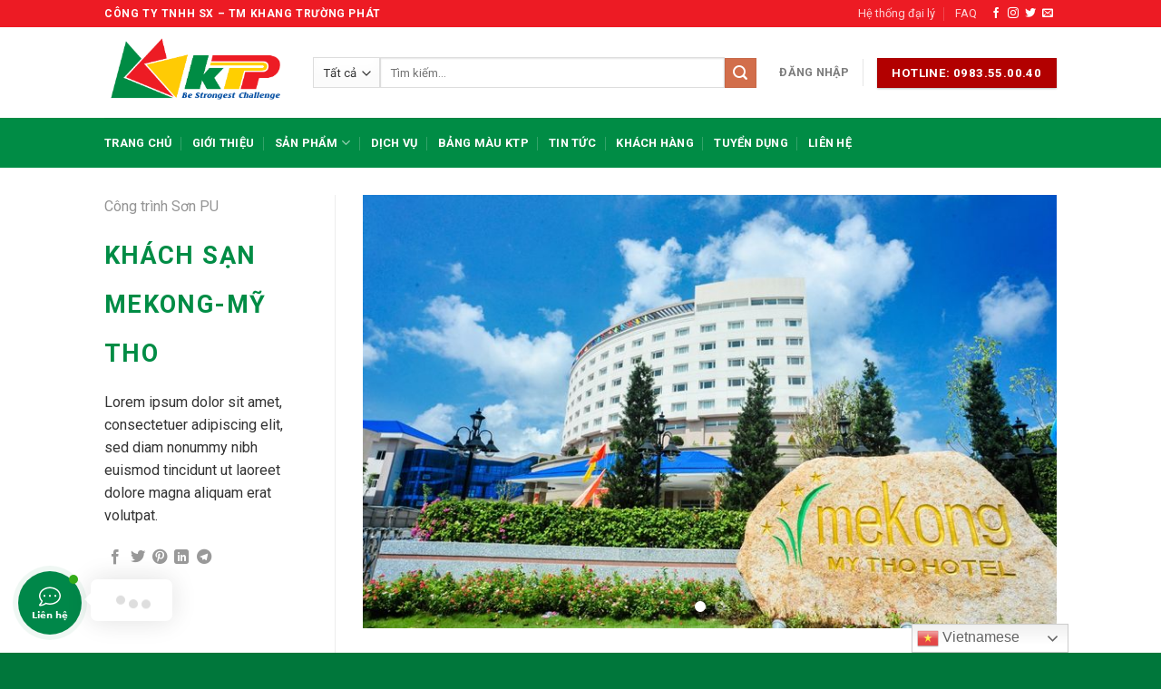

--- FILE ---
content_type: text/html; charset=UTF-8
request_url: https://ktpcoating.com/featured_item/khach-san-mekong-my-tho/
body_size: 150047
content:
<!DOCTYPE html>
<html lang="vi" class="loading-site no-js">
<head>
	<meta charset="UTF-8" />
	<link rel="profile" href="https://gmpg.org/xfn/11" />
	<link rel="pingback" href="https://ktpcoating.com/xmlrpc.php" />

					<script>document.documentElement.className = document.documentElement.className + ' yes-js js_active js'</script>
				<script>(function(html){html.className = html.className.replace(/\bno-js\b/,'js')})(document.documentElement);</script>
<title>KHÁCH SẠN MEKONG-MỸ THO &#8211; CÔNG TY KHANG TRƯỜNG PHÁT</title>
<meta name='robots' content='max-image-preview:large' />
<meta name="viewport" content="width=device-width, initial-scale=1" /><link rel='dns-prefetch' href='//fonts.googleapis.com' />
<link href='https://fonts.gstatic.com' crossorigin rel='preconnect' />
<link rel='prefetch' href='https://ktpcoating.com/wp-content/themes/flatsome/assets/js/flatsome.js?ver=be4456ec53c49e21f6f3' />
<link rel='prefetch' href='https://ktpcoating.com/wp-content/themes/flatsome/assets/js/chunk.slider.js?ver=3.18.3' />
<link rel='prefetch' href='https://ktpcoating.com/wp-content/themes/flatsome/assets/js/chunk.popups.js?ver=3.18.3' />
<link rel='prefetch' href='https://ktpcoating.com/wp-content/themes/flatsome/assets/js/chunk.tooltips.js?ver=3.18.3' />
<link rel='prefetch' href='https://ktpcoating.com/wp-content/themes/flatsome/assets/js/woocommerce.js?ver=49415fe6a9266f32f1f2' />
<link rel="alternate" type="application/rss+xml" title="Dòng thông tin CÔNG TY KHANG TRƯỜNG PHÁT &raquo;" href="https://ktpcoating.com/feed/" />
<link rel="alternate" type="application/rss+xml" title="CÔNG TY KHANG TRƯỜNG PHÁT &raquo; Dòng bình luận" href="https://ktpcoating.com/comments/feed/" />
<link rel="alternate" type="application/rss+xml" title="CÔNG TY KHANG TRƯỜNG PHÁT &raquo; KHÁCH SẠN MEKONG-MỸ THO Dòng bình luận" href="https://ktpcoating.com/featured_item/khach-san-mekong-my-tho/feed/" />
<style id='wp-emoji-styles-inline-css' type='text/css'>

	img.wp-smiley, img.emoji {
		display: inline !important;
		border: none !important;
		box-shadow: none !important;
		height: 1em !important;
		width: 1em !important;
		margin: 0 0.07em !important;
		vertical-align: -0.1em !important;
		background: none !important;
		padding: 0 !important;
	}
</style>
<style id='wp-block-library-inline-css' type='text/css'>
:root{--wp-admin-theme-color:#007cba;--wp-admin-theme-color--rgb:0,124,186;--wp-admin-theme-color-darker-10:#006ba1;--wp-admin-theme-color-darker-10--rgb:0,107,161;--wp-admin-theme-color-darker-20:#005a87;--wp-admin-theme-color-darker-20--rgb:0,90,135;--wp-admin-border-width-focus:2px;--wp-block-synced-color:#7a00df;--wp-block-synced-color--rgb:122,0,223;--wp-bound-block-color:#9747ff}@media (min-resolution:192dpi){:root{--wp-admin-border-width-focus:1.5px}}.wp-element-button{cursor:pointer}:root{--wp--preset--font-size--normal:16px;--wp--preset--font-size--huge:42px}:root .has-very-light-gray-background-color{background-color:#eee}:root .has-very-dark-gray-background-color{background-color:#313131}:root .has-very-light-gray-color{color:#eee}:root .has-very-dark-gray-color{color:#313131}:root .has-vivid-green-cyan-to-vivid-cyan-blue-gradient-background{background:linear-gradient(135deg,#00d084,#0693e3)}:root .has-purple-crush-gradient-background{background:linear-gradient(135deg,#34e2e4,#4721fb 50%,#ab1dfe)}:root .has-hazy-dawn-gradient-background{background:linear-gradient(135deg,#faaca8,#dad0ec)}:root .has-subdued-olive-gradient-background{background:linear-gradient(135deg,#fafae1,#67a671)}:root .has-atomic-cream-gradient-background{background:linear-gradient(135deg,#fdd79a,#004a59)}:root .has-nightshade-gradient-background{background:linear-gradient(135deg,#330968,#31cdcf)}:root .has-midnight-gradient-background{background:linear-gradient(135deg,#020381,#2874fc)}.has-regular-font-size{font-size:1em}.has-larger-font-size{font-size:2.625em}.has-normal-font-size{font-size:var(--wp--preset--font-size--normal)}.has-huge-font-size{font-size:var(--wp--preset--font-size--huge)}.has-text-align-center{text-align:center}.has-text-align-left{text-align:left}.has-text-align-right{text-align:right}#end-resizable-editor-section{display:none}.aligncenter{clear:both}.items-justified-left{justify-content:flex-start}.items-justified-center{justify-content:center}.items-justified-right{justify-content:flex-end}.items-justified-space-between{justify-content:space-between}.screen-reader-text{border:0;clip:rect(1px,1px,1px,1px);-webkit-clip-path:inset(50%);clip-path:inset(50%);height:1px;margin:-1px;overflow:hidden;padding:0;position:absolute;width:1px;word-wrap:normal!important}.screen-reader-text:focus{background-color:#ddd;clip:auto!important;-webkit-clip-path:none;clip-path:none;color:#444;display:block;font-size:1em;height:auto;left:5px;line-height:normal;padding:15px 23px 14px;text-decoration:none;top:5px;width:auto;z-index:100000}html :where(.has-border-color){border-style:solid}html :where([style*=border-top-color]){border-top-style:solid}html :where([style*=border-right-color]){border-right-style:solid}html :where([style*=border-bottom-color]){border-bottom-style:solid}html :where([style*=border-left-color]){border-left-style:solid}html :where([style*=border-width]){border-style:solid}html :where([style*=border-top-width]){border-top-style:solid}html :where([style*=border-right-width]){border-right-style:solid}html :where([style*=border-bottom-width]){border-bottom-style:solid}html :where([style*=border-left-width]){border-left-style:solid}html :where(img[class*=wp-image-]){height:auto;max-width:100%}:where(figure){margin:0 0 1em}html :where(.is-position-sticky){--wp-admin--admin-bar--position-offset:var(--wp-admin--admin-bar--height,0px)}@media screen and (max-width:600px){html :where(.is-position-sticky){--wp-admin--admin-bar--position-offset:0px}}
</style>
<link rel='stylesheet' id='contact-form-7-css' href='https://ktpcoating.com/wp-content/plugins/contact-form-7/includes/css/styles.css?ver=5.9.5' type='text/css' media='all' />
<style id='woocommerce-inline-inline-css' type='text/css'>
.woocommerce form .form-row .required { visibility: visible; }
</style>
<link rel='stylesheet' id='wp-job-manager-job-listings-css' href='https://ktpcoating.com/wp-content/plugins/wp-job-manager/assets/dist/css/job-listings.css?ver=598383a28ac5f9f156e4' type='text/css' media='all' />
<link rel='stylesheet' id='contactus.css-css' href='https://ktpcoating.com/wp-content/plugins/ar-contactus/res/css/contactus.min.css?ver=2.2.0' type='text/css' media='all' />
<link rel='stylesheet' id='contactus.generated.desktop.css-css' href='https://ktpcoating.com/wp-content/plugins/ar-contactus/res/css/generated-desktop.css?ver=1716434510' type='text/css' media='all' />
<link rel='stylesheet' id='flatsome-woocommerce-wishlist-css' href='https://ktpcoating.com/wp-content/themes/flatsome/inc/integrations/wc-yith-wishlist/wishlist.css?ver=3.10.2' type='text/css' media='all' />
<style id='wc-product-table-head-inline-css' type='text/css'>
.wc-product-table { visibility: hidden; }
</style>
<link rel='stylesheet' id='flatsome-main-css' href='https://ktpcoating.com/wp-content/themes/flatsome/assets/css/flatsome.css?ver=3.18.3' type='text/css' media='all' />
<style id='flatsome-main-inline-css' type='text/css'>
@font-face {
				font-family: "fl-icons";
				font-display: block;
				src: url(https://ktpcoating.com/wp-content/themes/flatsome/assets/css/icons/fl-icons.eot?v=3.18.3);
				src:
					url(https://ktpcoating.com/wp-content/themes/flatsome/assets/css/icons/fl-icons.eot#iefix?v=3.18.3) format("embedded-opentype"),
					url(https://ktpcoating.com/wp-content/themes/flatsome/assets/css/icons/fl-icons.woff2?v=3.18.3) format("woff2"),
					url(https://ktpcoating.com/wp-content/themes/flatsome/assets/css/icons/fl-icons.ttf?v=3.18.3) format("truetype"),
					url(https://ktpcoating.com/wp-content/themes/flatsome/assets/css/icons/fl-icons.woff?v=3.18.3) format("woff"),
					url(https://ktpcoating.com/wp-content/themes/flatsome/assets/css/icons/fl-icons.svg?v=3.18.3#fl-icons) format("svg");
			}
</style>
<link rel='stylesheet' id='flatsome-shop-css' href='https://ktpcoating.com/wp-content/themes/flatsome/assets/css/flatsome-shop.css?ver=3.18.3' type='text/css' media='all' />
<link rel='stylesheet' id='flatsome-style-css' href='https://ktpcoating.com/wp-content/themes/flatsome-child/style.css?ver=3.0' type='text/css' media='all' />
<link rel='stylesheet' id='flatsome-googlefonts-css' href='//fonts.googleapis.com/css?family=Roboto%3Aregular%2C700%2Cregular%2C700%7CDancing+Script%3Aregular%2Cregular&#038;display=swap&#038;ver=3.9' type='text/css' media='all' />
<script type="text/javascript">
            window._nslDOMReady = function (callback) {
                if ( document.readyState === "complete" || document.readyState === "interactive" ) {
                    callback();
                } else {
                    document.addEventListener( "DOMContentLoaded", callback );
                }
            };
            </script><script type="text/javascript" src="https://ktpcoating.com/wp-includes/js/jquery/jquery.min.js?ver=3.7.1" id="jquery-core-js"></script>
<script type="text/javascript" src="https://ktpcoating.com/wp-includes/js/jquery/jquery-migrate.min.js?ver=3.4.1" id="jquery-migrate-js"></script>
<script type="text/javascript" src="https://ktpcoating.com/wp-content/plugins/woocommerce/assets/js/jquery-blockui/jquery.blockUI.min.js?ver=2.7.0-wc.8.9.1" id="jquery-blockui-js" data-wp-strategy="defer"></script>
<script type="text/javascript" src="https://ktpcoating.com/wp-content/plugins/woocommerce/assets/js/js-cookie/js.cookie.min.js?ver=2.1.4-wc.8.9.1" id="js-cookie-js" data-wp-strategy="defer"></script>
<script type="text/javascript" id="contactus-js-extra">
/* <![CDATA[ */
var arCUVars = {"url":"https:\/\/ktpcoating.com\/wp-admin\/admin-ajax.php","version":"2.2.0","_wpnonce":"<input type=\"hidden\" id=\"_wpnonce\" name=\"_wpnonce\" value=\"a0a8bb46d5\" \/><input type=\"hidden\" name=\"_wp_http_referer\" value=\"\/featured_item\/khach-san-mekong-my-tho\/\" \/>"};
/* ]]> */
</script>
<script type="text/javascript" src="https://ktpcoating.com/wp-content/plugins/ar-contactus/res/js/contactus.min.js?ver=2.2.0" id="contactus-js"></script>
<script type="text/javascript" src="https://ktpcoating.com/wp-content/plugins/ar-contactus/res/js/scripts.js?ver=2.2.0" id="contactus.scripts-js"></script>
<link rel="https://api.w.org/" href="https://ktpcoating.com/wp-json/" /><link rel="EditURI" type="application/rsd+xml" title="RSD" href="https://ktpcoating.com/xmlrpc.php?rsd" />
<link rel="canonical" href="https://ktpcoating.com/featured_item/khach-san-mekong-my-tho/" />
<link rel='shortlink' href='https://ktpcoating.com/?p=898' />
<link rel="alternate" type="application/json+oembed" href="https://ktpcoating.com/wp-json/oembed/1.0/embed?url=https%3A%2F%2Fktpcoating.com%2Ffeatured_item%2Fkhach-san-mekong-my-tho%2F" />
<link rel="alternate" type="text/xml+oembed" href="https://ktpcoating.com/wp-json/oembed/1.0/embed?url=https%3A%2F%2Fktpcoating.com%2Ffeatured_item%2Fkhach-san-mekong-my-tho%2F&#038;format=xml" />
<style>.bg{opacity: 0; transition: opacity 1s; -webkit-transition: opacity 1s;} .bg-loaded{opacity: 1;}</style>	<noscript><style>.woocommerce-product-gallery{ opacity: 1 !important; }</style></noscript>
	<link rel="icon" href="https://ktpcoating.com/wp-content/uploads/2022/07/cropped-icon-32x32.png" sizes="32x32" />
<link rel="icon" href="https://ktpcoating.com/wp-content/uploads/2022/07/cropped-icon-192x192.png" sizes="192x192" />
<link rel="apple-touch-icon" href="https://ktpcoating.com/wp-content/uploads/2022/07/cropped-icon-180x180.png" />
<meta name="msapplication-TileImage" content="https://ktpcoating.com/wp-content/uploads/2022/07/cropped-icon-270x270.png" />
<style id="custom-css" type="text/css">:root {--primary-color: #008c45;--fs-color-primary: #008c45;--fs-color-secondary: #d26e4b;--fs-color-success: #7a9c59;--fs-color-alert: #b20000;--fs-experimental-link-color: #334862;--fs-experimental-link-color-hover: #111;}.tooltipster-base {--tooltip-color: #fff;--tooltip-bg-color: #000;}.off-canvas-right .mfp-content, .off-canvas-left .mfp-content {--drawer-width: 300px;}.off-canvas .mfp-content.off-canvas-cart {--drawer-width: 360px;}.header-main{height: 100px}#logo img{max-height: 100px}#logo{width:200px;}.header-bottom{min-height: 55px}.header-top{min-height: 30px}.transparent .header-main{height: 90px}.transparent #logo img{max-height: 90px}.has-transparent + .page-title:first-of-type,.has-transparent + #main > .page-title,.has-transparent + #main > div > .page-title,.has-transparent + #main .page-header-wrapper:first-of-type .page-title{padding-top: 170px;}.header.show-on-scroll,.stuck .header-main{height:70px!important}.stuck #logo img{max-height: 70px!important}.search-form{ width: 95%;}.header-bg-color {background-color: #ffffff}.header-bottom {background-color: #008c45}.header-bottom-nav > li > a{line-height: 16px }@media (max-width: 549px) {.header-main{height: 70px}#logo img{max-height: 70px}}.header-top{background-color:#ed1b24!important;}body{color: #333333}h1,h2,h3,h4,h5,h6,.heading-font{color: #008c45;}body{font-size: 100%;}@media screen and (max-width: 549px){body{font-size: 100%;}}body{font-family: Roboto, sans-serif;}body {font-weight: 400;font-style: normal;}.nav > li > a {font-family: Roboto, sans-serif;}.mobile-sidebar-levels-2 .nav > li > ul > li > a {font-family: Roboto, sans-serif;}.nav > li > a,.mobile-sidebar-levels-2 .nav > li > ul > li > a {font-weight: 700;font-style: normal;}h1,h2,h3,h4,h5,h6,.heading-font, .off-canvas-center .nav-sidebar.nav-vertical > li > a{font-family: Roboto, sans-serif;}h1,h2,h3,h4,h5,h6,.heading-font,.banner h1,.banner h2 {font-weight: 700;font-style: normal;}.alt-font{font-family: "Dancing Script", sans-serif;}.alt-font {font-weight: 400!important;font-style: normal!important;}.header:not(.transparent) .header-bottom-nav.nav > li > a{color: #ffffff;}.header:not(.transparent) .header-bottom-nav.nav > li > a:hover,.header:not(.transparent) .header-bottom-nav.nav > li.active > a,.header:not(.transparent) .header-bottom-nav.nav > li.current > a,.header:not(.transparent) .header-bottom-nav.nav > li > a.active,.header:not(.transparent) .header-bottom-nav.nav > li > a.current{color: #eeee22;}.header-bottom-nav.nav-line-bottom > li > a:before,.header-bottom-nav.nav-line-grow > li > a:before,.header-bottom-nav.nav-line > li > a:before,.header-bottom-nav.nav-box > li > a:hover,.header-bottom-nav.nav-box > li.active > a,.header-bottom-nav.nav-pills > li > a:hover,.header-bottom-nav.nav-pills > li.active > a{color:#FFF!important;background-color: #eeee22;}@media screen and (min-width: 550px){.products .box-vertical .box-image{min-width: 300px!important;width: 300px!important;}}.footer-2{background-color: #008c45}.absolute-footer, html{background-color: #00773b}.nav-vertical-fly-out > li + li {border-top-width: 1px; border-top-style: solid;}/* Custom CSS */.is-uppercase, .uppercase {line-height:2;}.product-small .box-image {border:1px solid #ccc;}.product-title {font-weight:bold;}.label-new.menu-item > a:after{content:"Mới";}.label-hot.menu-item > a:after{content:"Thịnh hành";}.label-sale.menu-item > a:after{content:"Giảm giá";}.label-popular.menu-item > a:after{content:"Phổ biến";}</style></head>

<body data-ocssl='1' class="featured_item-template-default single single-featured_item postid-898 theme-flatsome woocommerce-no-js lightbox nav-dropdown-has-arrow nav-dropdown-has-shadow nav-dropdown-has-border featured-item-category-cong-trinh-son-pu flatsome-child">


<a class="skip-link screen-reader-text" href="#main">Chuyển đến nội dung</a>

<div id="wrapper">

	
	<header id="header" class="header has-sticky sticky-jump">
		<div class="header-wrapper">
			<div id="top-bar" class="header-top hide-for-sticky nav-dark">
    <div class="flex-row container">
      <div class="flex-col hide-for-medium flex-left">
          <ul class="nav nav-left medium-nav-center nav-small  nav-divided">
              <li class="html custom html_topbar_left"><strong class="uppercase">Công Ty TNHH SX – TM Khang Trường Phát</strong></li>          </ul>
      </div>

      <div class="flex-col hide-for-medium flex-center">
          <ul class="nav nav-center nav-small  nav-divided">
                        </ul>
      </div>

      <div class="flex-col hide-for-medium flex-right">
         <ul class="nav top-bar-nav nav-right nav-small  nav-divided">
              <li id="menu-item-231" class="menu-item menu-item-type-post_type menu-item-object-page menu-item-231 menu-item-design-default"><a href="https://ktpcoating.com/he-thong-dai-ly/" class="nav-top-link">Hệ thống đại lý</a></li>
<li id="menu-item-268" class="menu-item menu-item-type-post_type menu-item-object-page menu-item-268 menu-item-design-default"><a href="https://ktpcoating.com/faq/" class="nav-top-link">FAQ</a></li>
<li class="html header-social-icons ml-0">
	<div class="social-icons follow-icons" ><a href="http://url" target="_blank" data-label="Facebook" class="icon plain facebook tooltip" title="Theo dõi trên Facebook" aria-label="Theo dõi trên Facebook" rel="noopener nofollow" ><i class="icon-facebook" ></i></a><a href="http://url" target="_blank" data-label="Instagram" class="icon plain instagram tooltip" title="Theo dõi trên Instagram" aria-label="Theo dõi trên Instagram" rel="noopener nofollow" ><i class="icon-instagram" ></i></a><a href="http://url" data-label="Twitter" target="_blank" class="icon plain twitter tooltip" title="Theo dõi trên Twitter" aria-label="Theo dõi trên Twitter" rel="noopener nofollow" ><i class="icon-twitter" ></i></a><a href="mailto:your@email" data-label="E-mail" target="_blank" class="icon plain email tooltip" title="Gửi email cho chúng tôi" aria-label="Gửi email cho chúng tôi" rel="nofollow noopener" ><i class="icon-envelop" ></i></a></div></li>
          </ul>
      </div>

            <div class="flex-col show-for-medium flex-grow">
          <ul class="nav nav-center nav-small mobile-nav  nav-divided">
              <li class="html custom html_topbar_left"><strong class="uppercase">Công Ty TNHH SX – TM Khang Trường Phát</strong></li>          </ul>
      </div>
      
    </div>
</div>
<div id="masthead" class="header-main ">
      <div class="header-inner flex-row container logo-left medium-logo-center" role="navigation">

          <!-- Logo -->
          <div id="logo" class="flex-col logo">
            
<!-- Header logo -->
<a href="https://ktpcoating.com/" title="CÔNG TY KHANG TRƯỜNG PHÁT - Chuyên về lĩnh vực sản xuất sơn" rel="home">
		<img width="613" height="251" src="https://ktpcoating.com/wp-content/uploads/2021/11/logo.png" class="header_logo header-logo" alt="CÔNG TY KHANG TRƯỜNG PHÁT"/><img  width="613" height="251" src="https://ktpcoating.com/wp-content/uploads/2021/11/logo.png" class="header-logo-dark" alt="CÔNG TY KHANG TRƯỜNG PHÁT"/></a>
          </div>

          <!-- Mobile Left Elements -->
          <div class="flex-col show-for-medium flex-left">
            <ul class="mobile-nav nav nav-left ">
              <li class="nav-icon has-icon">
  		<a href="#" data-open="#main-menu" data-pos="left" data-bg="main-menu-overlay" data-color="" class="is-small" aria-label="Menu" aria-controls="main-menu" aria-expanded="false">

		  <i class="icon-menu" ></i>
		  		</a>
	</li>
            </ul>
          </div>

          <!-- Left Elements -->
          <div class="flex-col hide-for-medium flex-left
            flex-grow">
            <ul class="header-nav header-nav-main nav nav-left  nav-uppercase" >
              <li class="header-search-form search-form html relative has-icon">
	<div class="header-search-form-wrapper">
		<div class="searchform-wrapper ux-search-box relative is-normal"><form role="search" method="get" class="searchform" action="https://ktpcoating.com/">
	<div class="flex-row relative">
					<div class="flex-col search-form-categories">
				<select class="search_categories resize-select mb-0" name="product_cat"><option value="" selected='selected'>Tất cả</option><option value="he-son-go">Hệ sơn gỗ</option><option value="he-son-kim-loai">Hệ sơn kim loại</option></select>			</div>
						<div class="flex-col flex-grow">
			<label class="screen-reader-text" for="woocommerce-product-search-field-0">Tìm kiếm:</label>
			<input type="search" id="woocommerce-product-search-field-0" class="search-field mb-0" placeholder="Tìm kiếm&hellip;" value="" name="s" />
			<input type="hidden" name="post_type" value="product" />
					</div>
		<div class="flex-col">
			<button type="submit" value="Tìm kiếm" class="ux-search-submit submit-button secondary button  icon mb-0" aria-label="Nộp">
				<i class="icon-search" ></i>			</button>
		</div>
	</div>
	<div class="live-search-results text-left z-top"></div>
</form>
</div>	</div>
</li>
            </ul>
          </div>

          <!-- Right Elements -->
          <div class="flex-col hide-for-medium flex-right">
            <ul class="header-nav header-nav-main nav nav-right  nav-uppercase">
              <li class="account-item has-icon
    "
>

<a href="https://ktpcoating.com/tai-khoan/"
    class="nav-top-link nav-top-not-logged-in "
    data-open="#login-form-popup"  >
    <span>
    Đăng nhập      </span>
  
</a>



</li>
<li class="header-divider"></li><li class="html header-button-1">
	<div class="header-button">
		<a href="tel:+84983550040" class="button alert box-shadow-1"  >
    <span>HOTLINE: 0983.55.00.40</span>
  </a>
	</div>
</li>
            </ul>
          </div>

          <!-- Mobile Right Elements -->
          <div class="flex-col show-for-medium flex-right">
            <ul class="mobile-nav nav nav-right ">
              <li class="header-search header-search-dropdown has-icon has-dropdown menu-item-has-children">
	<div class="header-button">	<a href="#" aria-label="Tìm kiếm" class="icon button round is-outline is-small"><i class="icon-search" ></i></a>
	</div>	<ul class="nav-dropdown nav-dropdown-default">
	 	<li class="header-search-form search-form html relative has-icon">
	<div class="header-search-form-wrapper">
		<div class="searchform-wrapper ux-search-box relative is-normal"><form role="search" method="get" class="searchform" action="https://ktpcoating.com/">
	<div class="flex-row relative">
					<div class="flex-col search-form-categories">
				<select class="search_categories resize-select mb-0" name="product_cat"><option value="" selected='selected'>Tất cả</option><option value="he-son-go">Hệ sơn gỗ</option><option value="he-son-kim-loai">Hệ sơn kim loại</option></select>			</div>
						<div class="flex-col flex-grow">
			<label class="screen-reader-text" for="woocommerce-product-search-field-1">Tìm kiếm:</label>
			<input type="search" id="woocommerce-product-search-field-1" class="search-field mb-0" placeholder="Tìm kiếm&hellip;" value="" name="s" />
			<input type="hidden" name="post_type" value="product" />
					</div>
		<div class="flex-col">
			<button type="submit" value="Tìm kiếm" class="ux-search-submit submit-button secondary button  icon mb-0" aria-label="Nộp">
				<i class="icon-search" ></i>			</button>
		</div>
	</div>
	<div class="live-search-results text-left z-top"></div>
</form>
</div>	</div>
</li>
	</ul>
</li>
            </ul>
          </div>

      </div>

            <div class="container"><div class="top-divider full-width"></div></div>
      </div>
<div id="wide-nav" class="header-bottom wide-nav nav-dark hide-for-medium">
    <div class="flex-row container">

                        <div class="flex-col hide-for-medium flex-left">
                <ul class="nav header-nav header-bottom-nav nav-left  nav-divided nav-uppercase">
                    <li id="menu-item-259" class="menu-item menu-item-type-post_type menu-item-object-page menu-item-home menu-item-259 menu-item-design-default"><a href="https://ktpcoating.com/" class="nav-top-link">Trang chủ</a></li>
<li id="menu-item-267" class="menu-item menu-item-type-post_type menu-item-object-page menu-item-267 menu-item-design-default"><a href="https://ktpcoating.com/gioi-thieu/" class="nav-top-link">Giới thiệu</a></li>
<li id="menu-item-232" class="menu-item menu-item-type-post_type menu-item-object-page menu-item-has-children menu-item-232 menu-item-design-default has-dropdown"><a href="https://ktpcoating.com/san-pham/" class="nav-top-link" aria-expanded="false" aria-haspopup="menu">Sản phẩm<i class="icon-angle-down" ></i></a>
<ul class="sub-menu nav-dropdown nav-dropdown-default">
	<li id="menu-item-396" class="menu-item menu-item-type-taxonomy menu-item-object-product_cat menu-item-has-children menu-item-396 nav-dropdown-col"><a href="https://ktpcoating.com/danh-muc/he-son-go/">Hệ sơn gỗ</a>
	<ul class="sub-menu nav-column nav-dropdown-default">
		<li id="menu-item-401" class="menu-item menu-item-type-taxonomy menu-item-object-product_cat menu-item-401"><a href="https://ktpcoating.com/danh-muc/he-son-go/he-son-pu/">Hệ sơn PU</a></li>
		<li id="menu-item-400" class="menu-item menu-item-type-taxonomy menu-item-object-product_cat menu-item-400"><a href="https://ktpcoating.com/danh-muc/he-son-go/he-son-nc/">Hệ sơn NC</a></li>
		<li id="menu-item-399" class="menu-item menu-item-type-taxonomy menu-item-object-product_cat menu-item-399"><a href="https://ktpcoating.com/danh-muc/he-son-go/he-son-dau/">Hệ sơn dầu</a></li>
	</ul>
</li>
	<li id="menu-item-397" class="menu-item menu-item-type-taxonomy menu-item-object-product_cat menu-item-has-children menu-item-397 nav-dropdown-col"><a href="https://ktpcoating.com/danh-muc/he-son-kim-loai/">Hệ sơn kim loại</a>
	<ul class="sub-menu nav-column nav-dropdown-default">
		<li id="menu-item-402" class="menu-item menu-item-type-taxonomy menu-item-object-product_cat menu-item-402"><a href="https://ktpcoating.com/danh-muc/he-son-kim-loai/he-son-epoxy/">Hệ sơn Epoxy</a></li>
		<li id="menu-item-403" class="menu-item menu-item-type-taxonomy menu-item-object-product_cat menu-item-403"><a href="https://ktpcoating.com/danh-muc/he-son-kim-loai/he-son-vinyl/">Hệ sơn VINYL</a></li>
		<li id="menu-item-404" class="menu-item menu-item-type-taxonomy menu-item-object-product_cat menu-item-404"><a href="https://ktpcoating.com/danh-muc/he-son-kim-loai/pu-1k-cho-kim-loai/">PU 1K cho kim loại</a></li>
	</ul>
</li>
	<li id="menu-item-398" class="menu-item menu-item-type-taxonomy menu-item-object-product_cat menu-item-has-children menu-item-398 nav-dropdown-col"><a href="https://ktpcoating.com/danh-muc/he-son-kinh/">Hệ sơn kính</a>
	<ul class="sub-menu nav-column nav-dropdown-default">
		<li id="menu-item-405" class="menu-item menu-item-type-taxonomy menu-item-object-product_cat menu-item-405"><a href="https://ktpcoating.com/danh-muc/chua-phan-loai/">Chưa phân loại</a></li>
		<li id="menu-item-770" class="menu-item menu-item-type-post_type menu-item-object-page menu-item-770"><a href="https://ktpcoating.com/danh-sach-san-pham/">Xem theo danh sách</a></li>
	</ul>
</li>
</ul>
</li>
<li id="menu-item-233" class="menu-item menu-item-type-post_type menu-item-object-page menu-item-233 menu-item-design-default"><a href="https://ktpcoating.com/dich-vu/" class="nav-top-link">Dịch vụ</a></li>
<li id="menu-item-248" class="menu-flyout menu-item menu-item-type-post_type menu-item-object-page menu-item-248 menu-item-design-default"><a href="https://ktpcoating.com/bang-mau-ktp/" class="nav-top-link">Bảng màu KTP</a></li>
<li id="menu-item-249" class="menu-item menu-item-type-post_type menu-item-object-page current_page_parent menu-item-249 menu-item-design-default"><a href="https://ktpcoating.com/tin-tuc/" class="nav-top-link">Tin tức</a></li>
<li id="menu-item-265" class="menu-item menu-item-type-post_type menu-item-object-page menu-item-265 menu-item-design-default"><a href="https://ktpcoating.com/khach-hang/" class="nav-top-link">Khách hàng</a></li>
<li id="menu-item-236" class="menu-item menu-item-type-post_type menu-item-object-page menu-item-236 menu-item-design-default"><a href="https://ktpcoating.com/tuyen-dung/" class="nav-top-link">Tuyển dụng</a></li>
<li id="menu-item-266" class="menu-item menu-item-type-post_type menu-item-object-page menu-item-266 menu-item-design-default"><a href="https://ktpcoating.com/lien-he/" class="nav-top-link">Liên hệ</a></li>
                </ul>
            </div>
            
            
                        <div class="flex-col hide-for-medium flex-right flex-grow">
              <ul class="nav header-nav header-bottom-nav nav-right  nav-divided nav-uppercase">
                                 </ul>
            </div>
            
            
    </div>
</div>

<div class="header-bg-container fill"><div class="header-bg-image fill"></div><div class="header-bg-color fill"></div></div>		</div>
	</header>

	
	<main id="main" class="">

<div class="portfolio-page-wrapper portfolio-single-page">
	<div class="portfolio-top">
	<div class="page-wrapper row">
  	<div class="large-3 col col-divided">
  		<div class="portfolio-summary entry-summary sticky-sidebar">
  					<div class="featured_item_cats breadcrumbs mb-half">
		<a href="https://ktpcoating.com/featured_item_category/cong-trinh-son-pu/" rel="tag">Công trình Sơn PU</a>	</div>
	<h1 class="entry-title uppercase">KHÁCH SẠN MEKONG-MỸ THO</h1>

<p>Lorem ipsum dolor sit amet, consectetuer adipiscing elit, sed diam nonummy nibh euismod tincidunt ut laoreet dolore magna aliquam erat volutpat.</p>

	<div class="portfolio-share">
		<div class="social-icons share-icons share-row relative icon-style-small" ><a href="whatsapp://send?text=KH%C3%81CH%20S%E1%BA%A0N%20MEKONG-M%E1%BB%B8%20THO - https://ktpcoating.com/featured_item/khach-san-mekong-my-tho/" data-action="share/whatsapp/share" class="icon plain tooltip whatsapp show-for-medium" title="Chia sẻ trên WhatsApp" aria-label="Chia sẻ trên WhatsApp" ><i class="icon-whatsapp" ></i></a><a href="https://www.facebook.com/sharer.php?u=https://ktpcoating.com/featured_item/khach-san-mekong-my-tho/" data-label="Facebook" onclick="window.open(this.href,this.title,'width=500,height=500,top=300px,left=300px'); return false;" target="_blank" class="icon plain tooltip facebook" title="Chia sẻ trên Facebook" aria-label="Chia sẻ trên Facebook" rel="noopener nofollow" ><i class="icon-facebook" ></i></a><a href="https://twitter.com/share?url=https://ktpcoating.com/featured_item/khach-san-mekong-my-tho/" onclick="window.open(this.href,this.title,'width=500,height=500,top=300px,left=300px'); return false;" target="_blank" class="icon plain tooltip twitter" title="Chia sẻ trên Twitter" aria-label="Chia sẻ trên Twitter" rel="noopener nofollow" ><i class="icon-twitter" ></i></a><a href="https://pinterest.com/pin/create/button?url=https://ktpcoating.com/featured_item/khach-san-mekong-my-tho/&media=https://ktpcoating.com/wp-content/uploads/2021/12/2-13.jpg&description=KH%C3%81CH%20S%E1%BA%A0N%20MEKONG-M%E1%BB%B8%20THO" onclick="window.open(this.href,this.title,'width=500,height=500,top=300px,left=300px'); return false;" target="_blank" class="icon plain tooltip pinterest" title="Ghim trên Pinterest" aria-label="Ghim trên Pinterest" rel="noopener nofollow" ><i class="icon-pinterest" ></i></a><a href="https://www.linkedin.com/shareArticle?mini=true&url=https://ktpcoating.com/featured_item/khach-san-mekong-my-tho/&title=KH%C3%81CH%20S%E1%BA%A0N%20MEKONG-M%E1%BB%B8%20THO" onclick="window.open(this.href,this.title,'width=500,height=500,top=300px,left=300px'); return false;" target="_blank" class="icon plain tooltip linkedin" title="Chia sẻ trên LinkedIn" aria-label="Chia sẻ trên LinkedIn" rel="noopener nofollow" ><i class="icon-linkedin" ></i></a><a href="https://telegram.me/share/url?url=https://ktpcoating.com/featured_item/khach-san-mekong-my-tho/" onclick="window.open(this.href,this.title,'width=500,height=500,top=300px,left=300px'); return false;" target="_blank" class="icon plain tooltip telegram" title="Chia sẻ trên Telegram" aria-label="Chia sẻ trên Telegram" rel="noopener nofollow" ><i class="icon-telegram" ></i></a></div>	</div>

  		</div>
  	</div>

  	<div id="portfolio-content" class="large-9 col"  role="main">
  		<div class="portfolio-inner">
  					<div class="slider-wrapper relative" id="slider-1818080227" >
    <div class="slider slider-nav-circle slider-nav-large slider-nav-light slider-style-normal"
        data-flickity-options='{
            "cellAlign": "center",
            "imagesLoaded": true,
            "lazyLoad": 1,
            "freeScroll": false,
            "wrapAround": true,
            "autoPlay": 6000,
            "pauseAutoPlayOnHover" : true,
            "prevNextButtons": true,
            "contain" : true,
            "adaptiveHeight" : true,
            "dragThreshold" : 10,
            "percentPosition": true,
            "pageDots": true,
            "rightToLeft": false,
            "draggable": true,
            "selectedAttraction": 0.1,
            "parallax" : 0,
            "friction": 0.6        }'
        >
        
	<div class="img has-hover x md-x lg-x y md-y lg-y" id="image_1505936516">
								<div class="img-inner dark" >
			<img fetchpriority="high" decoding="async" width="800" height="500" src="https://ktpcoating.com/wp-content/uploads/2021/12/1-11.jpg" class="attachment-large size-large" alt="" srcset="https://ktpcoating.com/wp-content/uploads/2021/12/1-11.jpg 800w, https://ktpcoating.com/wp-content/uploads/2021/12/1-11-640x400.jpg 640w, https://ktpcoating.com/wp-content/uploads/2021/12/1-11-768x480.jpg 768w, https://ktpcoating.com/wp-content/uploads/2021/12/1-11-600x375.jpg 600w" sizes="(max-width: 800px) 100vw, 800px" />						
					</div>
								
<style>
#image_1505936516 {
  width: 100%;
}
</style>
	</div>
	
	<div class="img has-hover x md-x lg-x y md-y lg-y" id="image_295819361">
								<div class="img-inner dark" >
			<img decoding="async" width="800" height="500" src="https://ktpcoating.com/wp-content/uploads/2021/12/2-13.jpg" class="attachment-large size-large" alt="" srcset="https://ktpcoating.com/wp-content/uploads/2021/12/2-13.jpg 800w, https://ktpcoating.com/wp-content/uploads/2021/12/2-13-640x400.jpg 640w, https://ktpcoating.com/wp-content/uploads/2021/12/2-13-768x480.jpg 768w, https://ktpcoating.com/wp-content/uploads/2021/12/2-13-600x375.jpg 600w" sizes="(max-width: 800px) 100vw, 800px" />						
					</div>
								
<style>
#image_295819361 {
  width: 100%;
}
</style>
	</div>
	
     </div>

     <div class="loading-spin dark large centered"></div>

	
<style>
#slider-1818080227 {
  margin-bottom: 13px;
}
</style>
</div>


  		</div>
  	</div>
	</div>
</div>

<div class="portfolio-bottom">
	<div class="row">
<div class="large-12 col pb-0">
	<div class="flex-row flex-has-center next-prev-nav bt bb">
		<div class="flex-col flex-left text-left">
			      
        <a title="KHÁCH SẠN HILTON-SÀI GÒN" class="next-link plain" href="https://ktpcoating.com/featured_item/khach-san-hilton-sai-gon/">
         <i class="icon-angle-left" ></i>         KHÁCH SẠN HILTON-SÀI GÒN        </a>
   
    		</div>
		<div class="flex-col flex-right text-right">
		              <a title="MADISON-HỒ TRÀM" class="prev-link plain" href="https://ktpcoating.com/featured_item/madison-ho-tram/">
          MADISON-HỒ TRÀM          <i class="icon-angle-right" ></i>          </a>
    		</div>
	</div>
</div>
</div>
	<div class="portfolio-related"><div id="portfolio-1717170622" class="portfolio-element-wrapper has-filtering">
  
    <div class="row portfolio-related large-columns-4 medium-columns-3 small-columns-2 row-small slider row-slider slider-nav-reveal slider-nav-push"  data-flickity-options='{"imagesLoaded": true, "groupCells": "100%", "dragThreshold" : 5, "cellAlign": "left","wrapAround": true,"prevNextButtons": true,"percentPosition": true,"pageDots": false, "rightToLeft": false, "autoPlay" : false}' >

    <div class="col" data-terms="[&quot;Công trình Sơn PU&quot;]" >
          <div class="col-inner" >
          <a href="https://ktpcoating.com/featured_item/anantara-quy-nhon/" class="plain ">
          <div class="portfolio-box box has-hover">
            <div class="box-image" >
                <div class="" >
                <img width="643" height="400" src="https://ktpcoating.com/wp-content/uploads/2021/12/1-1-643x400.jpg" class="attachment-medium size-medium" alt="" decoding="async" loading="lazy" srcset="https://ktpcoating.com/wp-content/uploads/2021/12/1-1-643x400.jpg 643w, https://ktpcoating.com/wp-content/uploads/2021/12/1-1-768x478.jpg 768w, https://ktpcoating.com/wp-content/uploads/2021/12/1-1-600x373.jpg 600w, https://ktpcoating.com/wp-content/uploads/2021/12/1-1.jpg 1024w" sizes="(max-width: 643px) 100vw, 643px" />                                                </div>
            </div>
            <div class="box-text text-center" >
                  <div class="box-text-inner">
                      <h6 class="uppercase portfolio-box-title">ANANTARA-QUY NHƠN</h6>
                      <p class="uppercase portfolio-box-category is-xsmall op-6">
                        <span class="show-on-hover">
                         Công trình Sơn PU                        </span>
                      </p>
                  </div>
            </div>
           </div>
           </a>
           </div>
           </div><div class="col" data-terms="[&quot;Công trình Sơn PU&quot;]" >
          <div class="col-inner" >
          <a href="https://ktpcoating.com/featured_item/atc-con-dao/" class="plain ">
          <div class="portfolio-box box has-hover">
            <div class="box-image" >
                <div class="" >
                <img width="550" height="367" src="https://ktpcoating.com/wp-content/uploads/2021/12/hinh11.jpg" class="attachment-medium size-medium" alt="" decoding="async" loading="lazy" />                                                </div>
            </div>
            <div class="box-text text-center" >
                  <div class="box-text-inner">
                      <h6 class="uppercase portfolio-box-title">ATC-CÔN ĐẢO</h6>
                      <p class="uppercase portfolio-box-category is-xsmall op-6">
                        <span class="show-on-hover">
                         Công trình Sơn PU                        </span>
                      </p>
                  </div>
            </div>
           </div>
           </a>
           </div>
           </div><div class="col" data-terms="[&quot;Công trình Sơn PU&quot;]" >
          <div class="col-inner" >
          <a href="https://ktpcoating.com/featured_item/beach-resort-hoi-an/" class="plain ">
          <div class="portfolio-box box has-hover">
            <div class="box-image" >
                <div class="" >
                <img width="600" height="400" src="https://ktpcoating.com/wp-content/uploads/2021/12/2-1-600x400.jpg" class="attachment-medium size-medium" alt="" decoding="async" loading="lazy" srcset="https://ktpcoating.com/wp-content/uploads/2021/12/2-1-600x400.jpg 600w, https://ktpcoating.com/wp-content/uploads/2021/12/2-1-1200x800.jpg 1200w, https://ktpcoating.com/wp-content/uploads/2021/12/2-1-768x512.jpg 768w, https://ktpcoating.com/wp-content/uploads/2021/12/2-1-1536x1024.jpg 1536w, https://ktpcoating.com/wp-content/uploads/2021/12/2-1-2048x1365.jpg 2048w" sizes="(max-width: 600px) 100vw, 600px" />                                                </div>
            </div>
            <div class="box-text text-center" >
                  <div class="box-text-inner">
                      <h6 class="uppercase portfolio-box-title">BEACH RESORT-HỘI AN</h6>
                      <p class="uppercase portfolio-box-category is-xsmall op-6">
                        <span class="show-on-hover">
                         Công trình Sơn PU                        </span>
                      </p>
                  </div>
            </div>
           </div>
           </a>
           </div>
           </div><div class="col" data-terms="[&quot;Công trình Sơn PU&quot;]" >
          <div class="col-inner" >
          <a href="https://ktpcoating.com/featured_item/costa-robata-nha-trang/" class="plain ">
          <div class="portfolio-box box has-hover">
            <div class="box-image" >
                <div class="" >
                <img width="600" height="400" src="https://ktpcoating.com/wp-content/uploads/2021/12/1-3-600x400.jpg" class="attachment-medium size-medium" alt="" decoding="async" loading="lazy" srcset="https://ktpcoating.com/wp-content/uploads/2021/12/1-3-600x400.jpg 600w, https://ktpcoating.com/wp-content/uploads/2021/12/1-3-1200x800.jpg 1200w, https://ktpcoating.com/wp-content/uploads/2021/12/1-3-768x512.jpg 768w, https://ktpcoating.com/wp-content/uploads/2021/12/1-3-1536x1024.jpg 1536w, https://ktpcoating.com/wp-content/uploads/2021/12/1-3-2048x1365.jpg 2048w" sizes="(max-width: 600px) 100vw, 600px" />                                                </div>
            </div>
            <div class="box-text text-center" >
                  <div class="box-text-inner">
                      <h6 class="uppercase portfolio-box-title">COSTA ROBATA-NHA TRANG</h6>
                      <p class="uppercase portfolio-box-category is-xsmall op-6">
                        <span class="show-on-hover">
                         Công trình Sơn PU                        </span>
                      </p>
                  </div>
            </div>
           </div>
           </a>
           </div>
           </div><div class="col" data-terms="[&quot;Công trình Sơn PU&quot;]" >
          <div class="col-inner" >
          <a href="https://ktpcoating.com/featured_item/crowny-plaza-hotel-ha-noi/" class="plain ">
          <div class="portfolio-box box has-hover">
            <div class="box-image" >
                <div class="" >
                <img width="640" height="400" src="https://ktpcoating.com/wp-content/uploads/2021/12/2-4-640x400.jpg" class="attachment-medium size-medium" alt="" decoding="async" loading="lazy" srcset="https://ktpcoating.com/wp-content/uploads/2021/12/2-4-640x400.jpg 640w, https://ktpcoating.com/wp-content/uploads/2021/12/2-4-768x480.jpg 768w, https://ktpcoating.com/wp-content/uploads/2021/12/2-4-600x375.jpg 600w, https://ktpcoating.com/wp-content/uploads/2021/12/2-4.jpg 800w" sizes="(max-width: 640px) 100vw, 640px" />                                                </div>
            </div>
            <div class="box-text text-center" >
                  <div class="box-text-inner">
                      <h6 class="uppercase portfolio-box-title">CROWNY PLAZA HOTEL-HÀ NỘI</h6>
                      <p class="uppercase portfolio-box-category is-xsmall op-6">
                        <span class="show-on-hover">
                         Công trình Sơn PU                        </span>
                      </p>
                  </div>
            </div>
           </div>
           </a>
           </div>
           </div><div class="col" data-terms="[&quot;Công trình Sơn PU&quot;]" >
          <div class="col-inner" >
          <a href="https://ktpcoating.com/featured_item/four-seasons-resort-the-nam-hai-hoi-an/" class="plain ">
          <div class="portfolio-box box has-hover">
            <div class="box-image" >
                <div class="" >
                <img width="400" height="400" src="https://ktpcoating.com/wp-content/uploads/2021/12/3-4-400x400.jpg" class="attachment-medium size-medium" alt="" decoding="async" loading="lazy" srcset="https://ktpcoating.com/wp-content/uploads/2021/12/3-4-400x400.jpg 400w, https://ktpcoating.com/wp-content/uploads/2021/12/3-4-800x800.jpg 800w, https://ktpcoating.com/wp-content/uploads/2021/12/3-4-280x280.jpg 280w, https://ktpcoating.com/wp-content/uploads/2021/12/3-4-768x768.jpg 768w, https://ktpcoating.com/wp-content/uploads/2021/12/3-4-1536x1536.jpg 1536w, https://ktpcoating.com/wp-content/uploads/2021/12/3-4.jpg 2048w, https://ktpcoating.com/wp-content/uploads/2021/12/3-4-300x300.jpg 300w, https://ktpcoating.com/wp-content/uploads/2021/12/3-4-600x600.jpg 600w, https://ktpcoating.com/wp-content/uploads/2021/12/3-4-100x100.jpg 100w" sizes="(max-width: 400px) 100vw, 400px" />                                                </div>
            </div>
            <div class="box-text text-center" >
                  <div class="box-text-inner">
                      <h6 class="uppercase portfolio-box-title">FOUR SEASONS RESORT THE NAM HAI HOI AN</h6>
                      <p class="uppercase portfolio-box-category is-xsmall op-6">
                        <span class="show-on-hover">
                         Công trình Sơn PU                        </span>
                      </p>
                  </div>
            </div>
           </div>
           </a>
           </div>
           </div><div class="col" data-terms="[&quot;Công trình Sơn PU&quot;]" >
          <div class="col-inner" >
          <a href="https://ktpcoating.com/featured_item/fusion-nha-trang/" class="plain ">
          <div class="portfolio-box box has-hover">
            <div class="box-image" >
                <div class="" >
                <img width="640" height="400" src="https://ktpcoating.com/wp-content/uploads/2021/12/3-5-640x400.jpg" class="attachment-medium size-medium" alt="" decoding="async" loading="lazy" srcset="https://ktpcoating.com/wp-content/uploads/2021/12/3-5-640x400.jpg 640w, https://ktpcoating.com/wp-content/uploads/2021/12/3-5-768x480.jpg 768w, https://ktpcoating.com/wp-content/uploads/2021/12/3-5-600x375.jpg 600w, https://ktpcoating.com/wp-content/uploads/2021/12/3-5.jpg 1200w" sizes="(max-width: 640px) 100vw, 640px" />                                                </div>
            </div>
            <div class="box-text text-center" >
                  <div class="box-text-inner">
                      <h6 class="uppercase portfolio-box-title">FUSION-NHA TRANG</h6>
                      <p class="uppercase portfolio-box-category is-xsmall op-6">
                        <span class="show-on-hover">
                         Công trình Sơn PU                        </span>
                      </p>
                  </div>
            </div>
           </div>
           </a>
           </div>
           </div><div class="col" data-terms="[&quot;Công trình Sơn PU&quot;]" >
          <div class="col-inner" >
          <a href="https://ktpcoating.com/featured_item/fusion-suites-sai-gon/" class="plain ">
          <div class="portfolio-box box has-hover">
            <div class="box-image" >
                <div class="" >
                <img width="800" height="340" src="https://ktpcoating.com/wp-content/uploads/2021/12/4-3-800x340.jpg" class="attachment-medium size-medium" alt="" decoding="async" loading="lazy" srcset="https://ktpcoating.com/wp-content/uploads/2021/12/4-3-800x340.jpg 800w, https://ktpcoating.com/wp-content/uploads/2021/12/4-3-1400x595.jpg 1400w, https://ktpcoating.com/wp-content/uploads/2021/12/4-3-768x327.jpg 768w, https://ktpcoating.com/wp-content/uploads/2021/12/4-3-1536x653.jpg 1536w, https://ktpcoating.com/wp-content/uploads/2021/12/4-3-2048x871.jpg 2048w, https://ktpcoating.com/wp-content/uploads/2021/12/4-3-600x255.jpg 600w" sizes="(max-width: 800px) 100vw, 800px" />                                                </div>
            </div>
            <div class="box-text text-center" >
                  <div class="box-text-inner">
                      <h6 class="uppercase portfolio-box-title">FUSION SUITES-SÀI GÒN</h6>
                      <p class="uppercase portfolio-box-category is-xsmall op-6">
                        <span class="show-on-hover">
                         Công trình Sơn PU                        </span>
                      </p>
                  </div>
            </div>
           </div>
           </a>
           </div>
           </div><div class="col" data-terms="[&quot;Công trình Sơn PU&quot;]" >
          <div class="col-inner" >
          <a href="https://ktpcoating.com/featured_item/grand-mercure-da-nang/" class="plain ">
          <div class="portfolio-box box has-hover">
            <div class="box-image" >
                <div class="" >
                <img width="711" height="400" src="https://ktpcoating.com/wp-content/uploads/2021/12/1-7-711x400.jpg" class="attachment-medium size-medium" alt="" decoding="async" loading="lazy" srcset="https://ktpcoating.com/wp-content/uploads/2021/12/1-7-711x400.jpg 711w, https://ktpcoating.com/wp-content/uploads/2021/12/1-7-1400x787.jpg 1400w, https://ktpcoating.com/wp-content/uploads/2021/12/1-7-768x432.jpg 768w, https://ktpcoating.com/wp-content/uploads/2021/12/1-7-1536x864.jpg 1536w, https://ktpcoating.com/wp-content/uploads/2021/12/1-7-600x337.jpg 600w, https://ktpcoating.com/wp-content/uploads/2021/12/1-7.jpg 1800w" sizes="(max-width: 711px) 100vw, 711px" />                                                </div>
            </div>
            <div class="box-text text-center" >
                  <div class="box-text-inner">
                      <h6 class="uppercase portfolio-box-title">GRAND MERCURE-ĐÀ NẴNG</h6>
                      <p class="uppercase portfolio-box-category is-xsmall op-6">
                        <span class="show-on-hover">
                         Công trình Sơn PU                        </span>
                      </p>
                  </div>
            </div>
           </div>
           </a>
           </div>
           </div><div class="col" data-terms="[&quot;Công trình Sơn PU&quot;]" >
          <div class="col-inner" >
          <a href="https://ktpcoating.com/featured_item/hoi-an-hotel/" class="plain ">
          <div class="portfolio-box box has-hover">
            <div class="box-image" >
                <div class="" >
                <img width="800" height="307" src="https://ktpcoating.com/wp-content/uploads/2021/12/1-8-800x307.jpg" class="attachment-medium size-medium" alt="" decoding="async" loading="lazy" srcset="https://ktpcoating.com/wp-content/uploads/2021/12/1-8-800x307.jpg 800w, https://ktpcoating.com/wp-content/uploads/2021/12/1-8-768x295.jpg 768w, https://ktpcoating.com/wp-content/uploads/2021/12/1-8-600x230.jpg 600w, https://ktpcoating.com/wp-content/uploads/2021/12/1-8.jpg 1024w" sizes="(max-width: 800px) 100vw, 800px" />                                                </div>
            </div>
            <div class="box-text text-center" >
                  <div class="box-text-inner">
                      <h6 class="uppercase portfolio-box-title">HOI AN HOTEL</h6>
                      <p class="uppercase portfolio-box-category is-xsmall op-6">
                        <span class="show-on-hover">
                         Công trình Sơn PU                        </span>
                      </p>
                  </div>
            </div>
           </div>
           </a>
           </div>
           </div><div class="col" data-terms="[&quot;Công trình Sơn PU&quot;]" >
          <div class="col-inner" >
          <a href="https://ktpcoating.com/featured_item/holiday-beach-da-nang/" class="plain ">
          <div class="portfolio-box box has-hover">
            <div class="box-image" >
                <div class="" >
                <img width="800" height="375" src="https://ktpcoating.com/wp-content/uploads/2021/12/Hotel-Exterior-1353x634-1-800x375.jpg" class="attachment-medium size-medium" alt="" decoding="async" loading="lazy" srcset="https://ktpcoating.com/wp-content/uploads/2021/12/Hotel-Exterior-1353x634-1-800x375.jpg 800w, https://ktpcoating.com/wp-content/uploads/2021/12/Hotel-Exterior-1353x634-1-768x360.jpg 768w, https://ktpcoating.com/wp-content/uploads/2021/12/Hotel-Exterior-1353x634-1-600x281.jpg 600w, https://ktpcoating.com/wp-content/uploads/2021/12/Hotel-Exterior-1353x634-1.jpg 1353w" sizes="(max-width: 800px) 100vw, 800px" />                                                </div>
            </div>
            <div class="box-text text-center" >
                  <div class="box-text-inner">
                      <h6 class="uppercase portfolio-box-title">HOLIDAY BEACH-ĐÀ NẴNG</h6>
                      <p class="uppercase portfolio-box-category is-xsmall op-6">
                        <span class="show-on-hover">
                         Công trình Sơn PU                        </span>
                      </p>
                  </div>
            </div>
           </div>
           </a>
           </div>
           </div><div class="col" data-terms="[&quot;Công trình Sơn PU&quot;]" >
          <div class="col-inner" >
          <a href="https://ktpcoating.com/featured_item/hotel-royal-hoi-an/" class="plain ">
          <div class="portfolio-box box has-hover">
            <div class="box-image" >
                <div class="" >
                <img width="600" height="400" src="https://ktpcoating.com/wp-content/uploads/2021/12/2-11-600x400.jpg" class="attachment-medium size-medium" alt="" decoding="async" loading="lazy" srcset="https://ktpcoating.com/wp-content/uploads/2021/12/2-11-600x400.jpg 600w, https://ktpcoating.com/wp-content/uploads/2021/12/2-11-1200x800.jpg 1200w, https://ktpcoating.com/wp-content/uploads/2021/12/2-11-768x512.jpg 768w, https://ktpcoating.com/wp-content/uploads/2021/12/2-11-1536x1024.jpg 1536w, https://ktpcoating.com/wp-content/uploads/2021/12/2-11-2048x1365.jpg 2048w" sizes="(max-width: 600px) 100vw, 600px" />                                                </div>
            </div>
            <div class="box-text text-center" >
                  <div class="box-text-inner">
                      <h6 class="uppercase portfolio-box-title">HOTEL ROYAL-HỘI AN</h6>
                      <p class="uppercase portfolio-box-category is-xsmall op-6">
                        <span class="show-on-hover">
                         Công trình Sơn PU                        </span>
                      </p>
                  </div>
            </div>
           </div>
           </a>
           </div>
           </div><div class="col" data-terms="[&quot;Công trình Sơn PU&quot;]" >
          <div class="col-inner" >
          <a href="https://ktpcoating.com/featured_item/hyatt-regency-da-nang/" class="plain ">
          <div class="portfolio-box box has-hover">
            <div class="box-image" >
                <div class="" >
                <img width="800" height="267" src="https://ktpcoating.com/wp-content/uploads/2021/12/1-10-800x267.jpg" class="attachment-medium size-medium" alt="" decoding="async" loading="lazy" srcset="https://ktpcoating.com/wp-content/uploads/2021/12/1-10-800x267.jpg 800w, https://ktpcoating.com/wp-content/uploads/2021/12/1-10-1400x467.jpg 1400w, https://ktpcoating.com/wp-content/uploads/2021/12/1-10-768x256.jpg 768w, https://ktpcoating.com/wp-content/uploads/2021/12/1-10-1536x512.jpg 1536w, https://ktpcoating.com/wp-content/uploads/2021/12/1-10-2048x683.jpg 2048w, https://ktpcoating.com/wp-content/uploads/2021/12/1-10-600x200.jpg 600w" sizes="(max-width: 800px) 100vw, 800px" />                                                </div>
            </div>
            <div class="box-text text-center" >
                  <div class="box-text-inner">
                      <h6 class="uppercase portfolio-box-title">HYATT REGENCY-ĐÀ NẴNG</h6>
                      <p class="uppercase portfolio-box-category is-xsmall op-6">
                        <span class="show-on-hover">
                         Công trình Sơn PU                        </span>
                      </p>
                  </div>
            </div>
           </div>
           </a>
           </div>
           </div><div class="col" data-terms="[&quot;Công trình Sơn PU&quot;]" >
          <div class="col-inner" >
          <a href="https://ktpcoating.com/featured_item/khach-san-hilton-sai-gon/" class="plain ">
          <div class="portfolio-box box has-hover">
            <div class="box-image" >
                <div class="" >
                <img width="800" height="400" src="https://ktpcoating.com/wp-content/uploads/2021/12/Hilton-Sai-Gon-800x400.jpg" class="attachment-medium size-medium" alt="" decoding="async" loading="lazy" srcset="https://ktpcoating.com/wp-content/uploads/2021/12/Hilton-Sai-Gon-800x400.jpg 800w, https://ktpcoating.com/wp-content/uploads/2021/12/Hilton-Sai-Gon-768x384.jpg 768w, https://ktpcoating.com/wp-content/uploads/2021/12/Hilton-Sai-Gon-600x300.jpg 600w, https://ktpcoating.com/wp-content/uploads/2021/12/Hilton-Sai-Gon.jpg 1200w" sizes="(max-width: 800px) 100vw, 800px" />                                                </div>
            </div>
            <div class="box-text text-center" >
                  <div class="box-text-inner">
                      <h6 class="uppercase portfolio-box-title">KHÁCH SẠN HILTON-SÀI GÒN</h6>
                      <p class="uppercase portfolio-box-category is-xsmall op-6">
                        <span class="show-on-hover">
                         Công trình Sơn PU                        </span>
                      </p>
                  </div>
            </div>
           </div>
           </a>
           </div>
           </div><div class="col" data-terms="[&quot;Công trình Sơn PU&quot;]" >
          <div class="col-inner" >
          <a href="https://ktpcoating.com/featured_item/madison-ho-tram/" class="plain ">
          <div class="portfolio-box box has-hover">
            <div class="box-image" >
                <div class="" >
                <img width="711" height="400" src="https://ktpcoating.com/wp-content/uploads/2021/12/05-Nhà-hàng-biển-711x400.jpg" class="attachment-medium size-medium" alt="" decoding="async" loading="lazy" srcset="https://ktpcoating.com/wp-content/uploads/2021/12/05-Nhà-hàng-biển-711x400.jpg 711w, https://ktpcoating.com/wp-content/uploads/2021/12/05-Nhà-hàng-biển-768x432.jpg 768w, https://ktpcoating.com/wp-content/uploads/2021/12/05-Nhà-hàng-biển-600x337.jpg 600w, https://ktpcoating.com/wp-content/uploads/2021/12/05-Nhà-hàng-biển.jpg 1225w" sizes="(max-width: 711px) 100vw, 711px" />                                                </div>
            </div>
            <div class="box-text text-center" >
                  <div class="box-text-inner">
                      <h6 class="uppercase portfolio-box-title">MADISON-HỒ TRÀM</h6>
                      <p class="uppercase portfolio-box-category is-xsmall op-6">
                        <span class="show-on-hover">
                         Công trình Sơn PU                        </span>
                      </p>
                  </div>
            </div>
           </div>
           </a>
           </div>
           </div><div class="col" data-terms="[&quot;Công trình Sơn PU&quot;]" >
          <div class="col-inner" >
          <a href="https://ktpcoating.com/featured_item/melia-cam-ranh/" class="plain ">
          <div class="portfolio-box box has-hover">
            <div class="box-image" >
                <div class="" >
                <img width="800" height="267" src="https://ktpcoating.com/wp-content/uploads/2021/12/1-800x267.jpeg" class="attachment-medium size-medium" alt="" decoding="async" loading="lazy" srcset="https://ktpcoating.com/wp-content/uploads/2021/12/1-800x267.jpeg 800w, https://ktpcoating.com/wp-content/uploads/2021/12/1-768x256.jpeg 768w, https://ktpcoating.com/wp-content/uploads/2021/12/1-600x200.jpeg 600w, https://ktpcoating.com/wp-content/uploads/2021/12/1.jpeg 1200w" sizes="(max-width: 800px) 100vw, 800px" />                                                </div>
            </div>
            <div class="box-text text-center" >
                  <div class="box-text-inner">
                      <h6 class="uppercase portfolio-box-title">MELIA-CAM RANH</h6>
                      <p class="uppercase portfolio-box-category is-xsmall op-6">
                        <span class="show-on-hover">
                         Công trình Sơn PU                        </span>
                      </p>
                  </div>
            </div>
           </div>
           </a>
           </div>
           </div><div class="col" data-terms="[&quot;Công trình Sơn PU&quot;]" >
          <div class="col-inner" >
          <a href="https://ktpcoating.com/featured_item/my-an-hue/" class="plain ">
          <div class="portfolio-box box has-hover">
            <div class="box-image" >
                <div class="" >
                <img width="711" height="400" src="https://ktpcoating.com/wp-content/uploads/2021/12/5-1-711x400.jpg" class="attachment-medium size-medium" alt="" decoding="async" loading="lazy" srcset="https://ktpcoating.com/wp-content/uploads/2021/12/5-1-711x400.jpg 711w, https://ktpcoating.com/wp-content/uploads/2021/12/5-1-1400x788.jpg 1400w, https://ktpcoating.com/wp-content/uploads/2021/12/5-1-768x432.jpg 768w, https://ktpcoating.com/wp-content/uploads/2021/12/5-1-1536x864.jpg 1536w, https://ktpcoating.com/wp-content/uploads/2021/12/5-1-2048x1152.jpg 2048w, https://ktpcoating.com/wp-content/uploads/2021/12/5-1-600x338.jpg 600w" sizes="(max-width: 711px) 100vw, 711px" />                                                </div>
            </div>
            <div class="box-text text-center" >
                  <div class="box-text-inner">
                      <h6 class="uppercase portfolio-box-title">MỸ AN-HUẾ</h6>
                      <p class="uppercase portfolio-box-category is-xsmall op-6">
                        <span class="show-on-hover">
                         Công trình Sơn PU                        </span>
                      </p>
                  </div>
            </div>
           </div>
           </a>
           </div>
           </div><div class="col" data-terms="[&quot;Công trình Sơn PU&quot;]" >
          <div class="col-inner" >
          <a href="https://ktpcoating.com/featured_item/ocean-villas-da-nang/" class="plain ">
          <div class="portfolio-box box has-hover">
            <div class="box-image" >
                <div class="" >
                <img width="625" height="400" src="https://ktpcoating.com/wp-content/uploads/2021/12/1-13-625x400.jpg" class="attachment-medium size-medium" alt="" decoding="async" loading="lazy" srcset="https://ktpcoating.com/wp-content/uploads/2021/12/1-13-625x400.jpg 625w, https://ktpcoating.com/wp-content/uploads/2021/12/1-13-768x492.jpg 768w, https://ktpcoating.com/wp-content/uploads/2021/12/1-13-600x384.jpg 600w, https://ktpcoating.com/wp-content/uploads/2021/12/1-13.jpg 1050w" sizes="(max-width: 625px) 100vw, 625px" />                                                </div>
            </div>
            <div class="box-text text-center" >
                  <div class="box-text-inner">
                      <h6 class="uppercase portfolio-box-title">OCEAN VILLAS-ĐÀ NẴNG</h6>
                      <p class="uppercase portfolio-box-category is-xsmall op-6">
                        <span class="show-on-hover">
                         Công trình Sơn PU                        </span>
                      </p>
                  </div>
            </div>
           </div>
           </a>
           </div>
           </div><div class="col" data-terms="[&quot;Công trình Sơn PU&quot;]" >
          <div class="col-inner" >
          <a href="https://ktpcoating.com/featured_item/remier-residences-phu-quoc/" class="plain ">
          <div class="portfolio-box box has-hover">
            <div class="box-image" >
                <div class="" >
                <img width="600" height="400" src="https://ktpcoating.com/wp-content/uploads/2021/12/3-13-600x400.jpg" class="attachment-medium size-medium" alt="" decoding="async" loading="lazy" srcset="https://ktpcoating.com/wp-content/uploads/2021/12/3-13-600x400.jpg 600w, https://ktpcoating.com/wp-content/uploads/2021/12/3-13-1200x800.jpg 1200w, https://ktpcoating.com/wp-content/uploads/2021/12/3-13-768x512.jpg 768w, https://ktpcoating.com/wp-content/uploads/2021/12/3-13-1536x1024.jpg 1536w, https://ktpcoating.com/wp-content/uploads/2021/12/3-13.jpg 2048w" sizes="(max-width: 600px) 100vw, 600px" />                                                </div>
            </div>
            <div class="box-text text-center" >
                  <div class="box-text-inner">
                      <h6 class="uppercase portfolio-box-title">REMIER RESIDENCES-PHÚ QUỐC</h6>
                      <p class="uppercase portfolio-box-category is-xsmall op-6">
                        <span class="show-on-hover">
                         Công trình Sơn PU                        </span>
                      </p>
                  </div>
            </div>
           </div>
           </a>
           </div>
           </div><div class="col" data-terms="[&quot;Công trình Sơn PU&quot;]" >
          <div class="col-inner" >
          <a href="https://ktpcoating.com/featured_item/regis-bay-da-nang/" class="plain ">
          <div class="portfolio-box box has-hover">
            <div class="box-image" >
                <div class="" >
                <img width="238" height="400" src="https://ktpcoating.com/wp-content/uploads/2021/12/2-18-238x400.jpg" class="attachment-medium size-medium" alt="" decoding="async" loading="lazy" srcset="https://ktpcoating.com/wp-content/uploads/2021/12/2-18-238x400.jpg 238w, https://ktpcoating.com/wp-content/uploads/2021/12/2-18-475x800.jpg 475w, https://ktpcoating.com/wp-content/uploads/2021/12/2-18.jpg 570w" sizes="(max-width: 238px) 100vw, 238px" />                                                </div>
            </div>
            <div class="box-text text-center" >
                  <div class="box-text-inner">
                      <h6 class="uppercase portfolio-box-title">REGIS BAY-ĐÀ NẴNG</h6>
                      <p class="uppercase portfolio-box-category is-xsmall op-6">
                        <span class="show-on-hover">
                         Công trình Sơn PU                        </span>
                      </p>
                  </div>
            </div>
           </div>
           </a>
           </div>
           </div><div class="col" data-terms="[&quot;Công trình Sơn PU&quot;]" >
          <div class="col-inner" >
          <a href="https://ktpcoating.com/featured_item/the-mira-hotel/" class="plain ">
          <div class="portfolio-box box has-hover">
            <div class="box-image" >
                <div class="" >
                <img width="542" height="400" src="https://ktpcoating.com/wp-content/uploads/2021/12/1-15-542x400.jpg" class="attachment-medium size-medium" alt="" decoding="async" loading="lazy" srcset="https://ktpcoating.com/wp-content/uploads/2021/12/1-15-542x400.jpg 542w, https://ktpcoating.com/wp-content/uploads/2021/12/1-15-1083x800.jpg 1083w, https://ktpcoating.com/wp-content/uploads/2021/12/1-15-768x567.jpg 768w, https://ktpcoating.com/wp-content/uploads/2021/12/1-15-1536x1134.jpg 1536w, https://ktpcoating.com/wp-content/uploads/2021/12/1-15-600x443.jpg 600w, https://ktpcoating.com/wp-content/uploads/2021/12/1-15.jpg 1920w" sizes="(max-width: 542px) 100vw, 542px" />                                                </div>
            </div>
            <div class="box-text text-center" >
                  <div class="box-text-inner">
                      <h6 class="uppercase portfolio-box-title">THE MIRA HOTEL</h6>
                      <p class="uppercase portfolio-box-category is-xsmall op-6">
                        <span class="show-on-hover">
                         Công trình Sơn PU                        </span>
                      </p>
                  </div>
            </div>
           </div>
           </a>
           </div>
           </div><div class="col" data-terms="[&quot;Công trình Sơn PU&quot;]" >
          <div class="col-inner" >
          <a href="https://ktpcoating.com/featured_item/the-secret-con-dao/" class="plain ">
          <div class="portfolio-box box has-hover">
            <div class="box-image" >
                <div class="" >
                <img width="534" height="400" src="https://ktpcoating.com/wp-content/uploads/2021/12/6-1-534x400.jpg" class="attachment-medium size-medium" alt="" decoding="async" loading="lazy" srcset="https://ktpcoating.com/wp-content/uploads/2021/12/6-1-534x400.jpg 534w, https://ktpcoating.com/wp-content/uploads/2021/12/6-1-1068x800.jpg 1068w, https://ktpcoating.com/wp-content/uploads/2021/12/6-1-768x575.jpg 768w, https://ktpcoating.com/wp-content/uploads/2021/12/6-1-600x450.jpg 600w, https://ktpcoating.com/wp-content/uploads/2021/12/6-1.jpg 1276w" sizes="(max-width: 534px) 100vw, 534px" />                                                </div>
            </div>
            <div class="box-text text-center" >
                  <div class="box-text-inner">
                      <h6 class="uppercase portfolio-box-title">THE SECRET-CÔN ĐẢO</h6>
                      <p class="uppercase portfolio-box-category is-xsmall op-6">
                        <span class="show-on-hover">
                         Công trình Sơn PU                        </span>
                      </p>
                  </div>
            </div>
           </div>
           </a>
           </div>
           </div><div class="col" data-terms="[&quot;Công trình Sơn PU&quot;]" >
          <div class="col-inner" >
          <a href="https://ktpcoating.com/featured_item/tia-wellness-resort/" class="plain ">
          <div class="portfolio-box box has-hover">
            <div class="box-image" >
                <div class="" >
                <img width="427" height="400" src="https://ktpcoating.com/wp-content/uploads/2021/12/1-17-427x400.jpg" class="attachment-medium size-medium" alt="" decoding="async" loading="lazy" srcset="https://ktpcoating.com/wp-content/uploads/2021/12/1-17-427x400.jpg 427w, https://ktpcoating.com/wp-content/uploads/2021/12/1-17-853x800.jpg 853w, https://ktpcoating.com/wp-content/uploads/2021/12/1-17-768x720.jpg 768w, https://ktpcoating.com/wp-content/uploads/2021/12/1-17-1536x1440.jpg 1536w, https://ktpcoating.com/wp-content/uploads/2021/12/1-17-600x563.jpg 600w, https://ktpcoating.com/wp-content/uploads/2021/12/1-17.jpg 1600w" sizes="(max-width: 427px) 100vw, 427px" />                                                </div>
            </div>
            <div class="box-text text-center" >
                  <div class="box-text-inner">
                      <h6 class="uppercase portfolio-box-title">TIA WELLNESS RESORT</h6>
                      <p class="uppercase portfolio-box-category is-xsmall op-6">
                        <span class="show-on-hover">
                         Công trình Sơn PU                        </span>
                      </p>
                  </div>
            </div>
           </div>
           </a>
           </div>
           </div><div class="col" data-terms="[&quot;Công trình Sơn PU&quot;]" >
          <div class="col-inner" >
          <a href="https://ktpcoating.com/featured_item/wyndham-legend-ha-long/" class="plain ">
          <div class="portfolio-box box has-hover">
            <div class="box-image" >
                <div class="" >
                <img width="602" height="400" src="https://ktpcoating.com/wp-content/uploads/2021/12/3-16-602x400.jpg" class="attachment-medium size-medium" alt="" decoding="async" loading="lazy" srcset="https://ktpcoating.com/wp-content/uploads/2021/12/3-16-602x400.jpg 602w, https://ktpcoating.com/wp-content/uploads/2021/12/3-16-768x511.jpg 768w, https://ktpcoating.com/wp-content/uploads/2021/12/3-16-600x399.jpg 600w, https://ktpcoating.com/wp-content/uploads/2021/12/3-16.jpg 800w" sizes="(max-width: 602px) 100vw, 602px" />                                                </div>
            </div>
            <div class="box-text text-center" >
                  <div class="box-text-inner">
                      <h6 class="uppercase portfolio-box-title">WYNDHAM LEGEND-HẠ LONG</h6>
                      <p class="uppercase portfolio-box-category is-xsmall op-6">
                        <span class="show-on-hover">
                         Công trình Sơn PU                        </span>
                      </p>
                  </div>
            </div>
           </div>
           </a>
           </div>
           </div></div></div></div></div>
</div>


</main>

<footer id="footer" class="footer-wrapper">

		<section class="section dark" id="section_2050907325">
		<div class="bg section-bg fill bg-fill  " >

			
			<div class="section-bg-overlay absolute fill"></div>
			

		</div>

		

		<div class="section-content relative">
			

	<div id="gap-1118541878" class="gap-element clearfix" style="display:block; height:auto;">
		
<style>
#gap-1118541878 {
  padding-top: 30px;
}
</style>
	</div>
	

<div class="row row-large row-dashed"  id="row-622344736">


	<div id="col-255622763" class="col medium-3 small-6 large-3"  >
				<div class="col-inner text-left dark"  >
			
			

<p><span style="color: #ffcc00;"><strong>CHĂM SÓC KHÁCH HÀNG</strong></span></p>
	<div class="ux-menu stack stack-col justify-start ux-menu--divider-solid">
		

	<div class="ux-menu-link flex menu-item">
		<a class="ux-menu-link__link flex" href="#" target="_blank" rel="noopener">
						<span class="ux-menu-link__text">
				Chính sách bán hàng			</span>
		</a>
	</div>
	

	<div class="ux-menu-link flex menu-item">
		<a class="ux-menu-link__link flex" href="https://ktpcoating.com" rel="tel:0853852222">
						<span class="ux-menu-link__text">
				Hotline: (085) 385 2222			</span>
		</a>
	</div>
	

	<div class="ux-menu-link flex menu-item">
		<a class="ux-menu-link__link flex" href="https://ktpcoating.com" rel="tel:+84983550040">
						<span class="ux-menu-link__text">
				CSKH: (+84) 0983.55.00.40			</span>
		</a>
	</div>
	

	<div class="ux-menu-link flex menu-item">
		<a class="ux-menu-link__link flex" href="mailto:quynhlong@ktpcoating.com" >
						<span class="ux-menu-link__text">
				quynhlong@ktpcoating.com			</span>
		</a>
	</div>
	


	</div>
	

		</div>
					</div>

	

	<div id="col-425548302" class="col medium-3 small-6 large-3"  >
				<div class="col-inner text-left dark"  >
			
			

<p><span style="color: #ffcc00;"><strong>VỀ KHANG TRƯỜNG PHÁT</strong></span></p>
	<div class="ux-menu stack stack-col justify-start ux-menu--divider-solid">
		

	<div class="ux-menu-link flex menu-item">
		<a class="ux-menu-link__link flex" href="https://ktpcoating.com/gioi-thieu/" >
						<span class="ux-menu-link__text">
				Giới thiệu công ty			</span>
		</a>
	</div>
	

	<div class="ux-menu-link flex menu-item">
		<a class="ux-menu-link__link flex" href="#" >
						<span class="ux-menu-link__text">
				Profile công ty			</span>
		</a>
	</div>
	

	<div class="ux-menu-link flex menu-item">
		<a class="ux-menu-link__link flex" href="https://ktpcoating.com/catalog-san-pham/" >
						<span class="ux-menu-link__text">
				Catalogue sản phẩm			</span>
		</a>
	</div>
	

	<div class="ux-menu-link flex menu-item">
		<a class="ux-menu-link__link flex" href="https://ktpcoating.com/he-thong-dai-ly/" target="_blank" rel="noopener">
						<span class="ux-menu-link__text">
				Hệ thống đại lý			</span>
		</a>
	</div>
	


	</div>
	

		</div>
					</div>

	

	<div id="col-1893644014" class="col medium-3 small-6 large-3"  >
				<div class="col-inner"  >
			
			

<p style="text-align: justify;"><span style="color: #ffcc00;"><strong>CHUYÊN SẢN XUẤT SƠN</strong></span></p>
<p style="text-align: justify;">Khang Trường Phát chuyên về lĩnh vực sản xuất sơn bao gồm các mặt hàng: <a href="https://ktpcoating.com/danh-muc/he-son-go/he-son-nc/"><span style="color: #ffcc00;">Sơn NC</span></a>, <span style="color: #ffcc00;"><a style="color: #ffcc00;" href="https://ktpcoating.com/danh-muc/he-son-go/he-son-pu/">Sơn PU</a></span>, <span style="color: #ffcc00;">sơn 2K</span>, <span style="color: #ffcc00;"><a style="color: #ffcc00;" href="https://ktpcoating.com/danh-muc/he-son-go/he-son-dau/">sơn dầu cao cấp</a>, <a href="https://ktpcoating.com/danh-muc/he-son-kim-loai/">sơn kim loại</a>, sơn kính, dầu lau</span></p>

		</div>
					</div>

	

	<div id="col-1722424958" class="col medium-3 small-6 large-3"  >
				<div class="col-inner"  >
			
			

<p><span style="color: #ffcc00;"><strong>THEO DÕI CHÚNG TÔI</strong></span></p>
<p style="text-align: justify;">Cập nhật các thông tin mới nhất từ Khang Trường Phát, cùng nhau thảo luận công khai các vấn đề về chính sách bán hàng và hợp tác.</p>
<div class="social-icons follow-icons full-width text-left" ><a href="#" target="_blank" data-label="Facebook" class="icon button circle is-outline facebook tooltip" title="Theo dõi trên Facebook" aria-label="Theo dõi trên Facebook" rel="noopener nofollow" ><i class="icon-facebook" ></i></a><a href="#" target="_blank" data-label="Instagram" class="icon button circle is-outline instagram tooltip" title="Theo dõi trên Instagram" aria-label="Theo dõi trên Instagram" rel="noopener nofollow" ><i class="icon-instagram" ></i></a><a href="#" data-label="Twitter" target="_blank" class="icon button circle is-outline twitter tooltip" title="Theo dõi trên Twitter" aria-label="Theo dõi trên Twitter" rel="noopener nofollow" ><i class="icon-twitter" ></i></a><a href="#" data-label="YouTube" target="_blank" class="icon button circle is-outline youtube tooltip" title="Theo dõi trên YouTube" aria-label="Theo dõi trên YouTube" rel="noopener nofollow" ><i class="icon-youtube" ></i></a></div>


		</div>
					</div>

	

</div>
	<div id="gap-1393680799" class="gap-element clearfix" style="display:block; height:auto;">
		
<style>
#gap-1393680799 {
  padding-top: 30px;
}
</style>
	</div>
	

<div class="row"  id="row-2076616118">


	<div id="col-1186394261" class="col small-12 large-12"  >
				<div class="col-inner"  >
			
			

<ul>
<li><span style="color: #f99b1c;"><strong>Trụ sở chính:</strong></span> 606/15/8 Quốc Lộ 13, Kp.4, Phường Hiệp Bình Phước, Tp Thủ Đức</li>
<li><span style="color: #f99b1c;"><strong>Văn phòng:</strong></span> Tòa nhà Vietcomreal, 68 Nguyễn Huệ, Phường Bến Nghé, Quận 1, Tp Hồ Chí Minh</li>
<li><span style="color: #f99b1c;"><strong>Tổng đài:</strong></span> <a href="tel:+84983550040">(+84) 0983.55.00.40</a> - <strong><span style="color: #f99b1c;">Email:</span></strong> <a href="mailto:quynhlong@ktpcoating.com">quynhlong@ktpcoating.com</a></li>
</ul>
<p>Mã số doanh nghiệp: 0314249710 cấp bởi Sở kế hoạch và đầu tư TP. Hồ Chí Minh</p>

		</div>
					</div>

	

	<div id="col-1994431847" class="col medium-4 small-12 large-4"  >
				<div class="col-inner"  >
			
			

	<div class="img has-hover x md-x lg-x y md-y lg-y" id="image_1287128838">
								<div class="img-inner dark" >
									
					</div>
								
<style>
#image_1287128838 {
  width: 62%;
}
</style>
	</div>
	


		</div>
					</div>

	

</div>

		</div>

		
<style>
#section_2050907325 {
  padding-top: 30px;
  padding-bottom: 30px;
  background-color: rgb(0, 140, 69);
}
#section_2050907325 .section-bg-overlay {
  background-color: rgba(0, 140, 69, 0.831);
}
#section_2050907325 .section-bg.bg-loaded {
  background-image: url(https://ktpcoating.com/wp-content/uploads/2021/11/banner-1.jpg);
}
#section_2050907325 .section-bg {
  background-position: 54% 100%;
}
</style>
	</section>
	
<div class="absolute-footer dark medium-text-center small-text-center">
  <div class="container clearfix">

          <div class="footer-secondary pull-right">
                <div class="payment-icons inline-block"><div class="payment-icon"><svg version="1.1" xmlns="https://www.w3.org/2000/svg" xmlns:xlink="http://www.w3.org/1999/xlink"  viewBox="0 0 64 32">
<path d="M10.781 7.688c-0.251-1.283-1.219-1.688-2.344-1.688h-8.376l-0.061 0.405c5.749 1.469 10.469 4.595 12.595 10.501l-1.813-9.219zM13.125 19.688l-0.531-2.781c-1.096-2.907-3.752-5.594-6.752-6.813l4.219 15.939h5.469l8.157-20.032h-5.501l-5.062 13.688zM27.72 26.061l3.248-20.061h-5.187l-3.251 20.061h5.189zM41.875 5.656c-5.125 0-8.717 2.72-8.749 6.624-0.032 2.877 2.563 4.469 4.531 5.439 2.032 0.968 2.688 1.624 2.688 2.499 0 1.344-1.624 1.939-3.093 1.939-2.093 0-3.219-0.251-4.875-1.032l-0.688-0.344-0.719 4.499c1.219 0.563 3.437 1.064 5.781 1.064 5.437 0.032 8.97-2.688 9.032-6.843 0-2.282-1.405-4-4.376-5.439-1.811-0.904-2.904-1.563-2.904-2.499 0-0.843 0.936-1.72 2.968-1.72 1.688-0.029 2.936 0.314 3.875 0.752l0.469 0.248 0.717-4.344c-1.032-0.406-2.656-0.844-4.656-0.844zM55.813 6c-1.251 0-2.189 0.376-2.72 1.688l-7.688 18.374h5.437c0.877-2.467 1.096-3 1.096-3 0.592 0 5.875 0 6.624 0 0 0 0.157 0.688 0.624 3h4.813l-4.187-20.061h-4zM53.405 18.938c0 0 0.437-1.157 2.064-5.594-0.032 0.032 0.437-1.157 0.688-1.907l0.374 1.72c0.968 4.781 1.189 5.781 1.189 5.781-0.813 0-3.283 0-4.315 0z"></path>
</svg>
</div><div class="payment-icon"><svg version="1.1" xmlns="https://www.w3.org/2000/svg" xmlns:xlink="http://www.w3.org/1999/xlink"  viewBox="0 0 64 32">
<path d="M35.255 12.078h-2.396c-0.229 0-0.444 0.114-0.572 0.303l-3.306 4.868-1.4-4.678c-0.088-0.292-0.358-0.493-0.663-0.493h-2.355c-0.284 0-0.485 0.28-0.393 0.548l2.638 7.745-2.481 3.501c-0.195 0.275 0.002 0.655 0.339 0.655h2.394c0.227 0 0.439-0.111 0.569-0.297l7.968-11.501c0.191-0.275-0.006-0.652-0.341-0.652zM19.237 16.718c-0.23 1.362-1.311 2.276-2.691 2.276-0.691 0-1.245-0.223-1.601-0.644-0.353-0.417-0.485-1.012-0.374-1.674 0.214-1.35 1.313-2.294 2.671-2.294 0.677 0 1.227 0.225 1.589 0.65 0.365 0.428 0.509 1.027 0.404 1.686zM22.559 12.078h-2.384c-0.204 0-0.378 0.148-0.41 0.351l-0.104 0.666-0.166-0.241c-0.517-0.749-1.667-1-2.817-1-2.634 0-4.883 1.996-5.321 4.796-0.228 1.396 0.095 2.731 0.888 3.662 0.727 0.856 1.765 1.212 3.002 1.212 2.123 0 3.3-1.363 3.3-1.363l-0.106 0.662c-0.040 0.252 0.155 0.479 0.41 0.479h2.147c0.341 0 0.63-0.247 0.684-0.584l1.289-8.161c0.040-0.251-0.155-0.479-0.41-0.479zM8.254 12.135c-0.272 1.787-1.636 1.787-2.957 1.787h-0.751l0.527-3.336c0.031-0.202 0.205-0.35 0.41-0.35h0.345c0.899 0 1.747 0 2.185 0.511 0.262 0.307 0.341 0.761 0.242 1.388zM7.68 7.473h-4.979c-0.341 0-0.63 0.248-0.684 0.584l-2.013 12.765c-0.040 0.252 0.155 0.479 0.41 0.479h2.378c0.34 0 0.63-0.248 0.683-0.584l0.543-3.444c0.053-0.337 0.343-0.584 0.683-0.584h1.575c3.279 0 5.172-1.587 5.666-4.732 0.223-1.375 0.009-2.456-0.635-3.212-0.707-0.832-1.962-1.272-3.628-1.272zM60.876 7.823l-2.043 12.998c-0.040 0.252 0.155 0.479 0.41 0.479h2.055c0.34 0 0.63-0.248 0.683-0.584l2.015-12.765c0.040-0.252-0.155-0.479-0.41-0.479h-2.299c-0.205 0.001-0.379 0.148-0.41 0.351zM54.744 16.718c-0.23 1.362-1.311 2.276-2.691 2.276-0.691 0-1.245-0.223-1.601-0.644-0.353-0.417-0.485-1.012-0.374-1.674 0.214-1.35 1.313-2.294 2.671-2.294 0.677 0 1.227 0.225 1.589 0.65 0.365 0.428 0.509 1.027 0.404 1.686zM58.066 12.078h-2.384c-0.204 0-0.378 0.148-0.41 0.351l-0.104 0.666-0.167-0.241c-0.516-0.749-1.667-1-2.816-1-2.634 0-4.883 1.996-5.321 4.796-0.228 1.396 0.095 2.731 0.888 3.662 0.727 0.856 1.765 1.212 3.002 1.212 2.123 0 3.3-1.363 3.3-1.363l-0.106 0.662c-0.040 0.252 0.155 0.479 0.41 0.479h2.147c0.341 0 0.63-0.247 0.684-0.584l1.289-8.161c0.040-0.252-0.156-0.479-0.41-0.479zM43.761 12.135c-0.272 1.787-1.636 1.787-2.957 1.787h-0.751l0.527-3.336c0.031-0.202 0.205-0.35 0.41-0.35h0.345c0.899 0 1.747 0 2.185 0.511 0.261 0.307 0.34 0.761 0.241 1.388zM43.187 7.473h-4.979c-0.341 0-0.63 0.248-0.684 0.584l-2.013 12.765c-0.040 0.252 0.156 0.479 0.41 0.479h2.554c0.238 0 0.441-0.173 0.478-0.408l0.572-3.619c0.053-0.337 0.343-0.584 0.683-0.584h1.575c3.279 0 5.172-1.587 5.666-4.732 0.223-1.375 0.009-2.456-0.635-3.212-0.707-0.832-1.962-1.272-3.627-1.272z"></path>
</svg>
</div><div class="payment-icon"><svg version="1.1" xmlns="https://www.w3.org/2000/svg" xmlns:xlink="http://www.w3.org/1999/xlink"  viewBox="0 0 64 32">
<path d="M7.114 14.656c-1.375-0.5-2.125-0.906-2.125-1.531 0-0.531 0.437-0.812 1.188-0.812 1.437 0 2.875 0.531 3.875 1.031l0.563-3.5c-0.781-0.375-2.406-1-4.656-1-1.594 0-2.906 0.406-3.844 1.188-1 0.812-1.5 2-1.5 3.406 0 2.563 1.563 3.688 4.125 4.594 1.625 0.594 2.188 1 2.188 1.656 0 0.625-0.531 0.969-1.5 0.969-1.188 0-3.156-0.594-4.437-1.343l-0.563 3.531c1.094 0.625 3.125 1.281 5.25 1.281 1.688 0 3.063-0.406 4.031-1.157 1.063-0.843 1.594-2.062 1.594-3.656-0.001-2.625-1.595-3.719-4.188-4.657zM21.114 9.125h-3v-4.219l-4.031 0.656-0.563 3.563-1.437 0.25-0.531 3.219h1.937v6.844c0 1.781 0.469 3 1.375 3.75 0.781 0.625 1.907 0.938 3.469 0.938 1.219 0 1.937-0.219 2.468-0.344v-3.688c-0.282 0.063-0.938 0.22-1.375 0.22-0.906 0-1.313-0.5-1.313-1.563v-6.156h2.406l0.595-3.469zM30.396 9.031c-0.313-0.062-0.594-0.093-0.876-0.093-1.312 0-2.374 0.687-2.781 1.937l-0.313-1.75h-4.093v14.719h4.687v-9.563c0.594-0.719 1.437-0.968 2.563-0.968 0.25 0 0.5 0 0.812 0.062v-4.344zM33.895 2.719c-1.375 0-2.468 1.094-2.468 2.469s1.094 2.5 2.468 2.5 2.469-1.124 2.469-2.5-1.094-2.469-2.469-2.469zM36.239 23.844v-14.719h-4.687v14.719h4.687zM49.583 10.468c-0.843-1.094-2-1.625-3.469-1.625-1.343 0-2.531 0.563-3.656 1.75l-0.25-1.469h-4.125v20.155l4.688-0.781v-4.719c0.719 0.219 1.469 0.344 2.125 0.344 1.157 0 2.876-0.313 4.188-1.75 1.281-1.375 1.907-3.5 1.907-6.313 0-2.499-0.469-4.405-1.407-5.593zM45.677 19.532c-0.375 0.687-0.969 1.094-1.625 1.094-0.468 0-0.906-0.093-1.281-0.281v-7c0.812-0.844 1.531-0.938 1.781-0.938 1.188 0 1.781 1.313 1.781 3.812 0.001 1.437-0.219 2.531-0.656 3.313zM62.927 10.843c-1.032-1.312-2.563-2-4.501-2-4 0-6.468 2.938-6.468 7.688 0 2.625 0.656 4.625 1.968 5.875 1.157 1.157 2.844 1.719 5.032 1.719 2 0 3.844-0.469 5-1.251l-0.501-3.219c-1.157 0.625-2.5 0.969-4 0.969-0.906 0-1.532-0.188-1.969-0.594-0.5-0.406-0.781-1.094-0.875-2.062h7.75c0.031-0.219 0.062-1.281 0.062-1.625 0.001-2.344-0.5-4.188-1.499-5.5zM56.583 15.094c0.125-2.093 0.687-3.062 1.75-3.062s1.625 1 1.687 3.062h-3.437z"></path>
</svg>
</div><div class="payment-icon"><svg version="1.1" xmlns="https://www.w3.org/2000/svg" xmlns:xlink="http://www.w3.org/1999/xlink"  viewBox="0 0 64 32">
<path d="M42.667-0c-4.099 0-7.836 1.543-10.667 4.077-2.831-2.534-6.568-4.077-10.667-4.077-8.836 0-16 7.163-16 16s7.164 16 16 16c4.099 0 7.835-1.543 10.667-4.077 2.831 2.534 6.568 4.077 10.667 4.077 8.837 0 16-7.163 16-16s-7.163-16-16-16zM11.934 19.828l0.924-5.809-2.112 5.809h-1.188v-5.809l-1.056 5.809h-1.584l1.32-7.657h2.376v4.753l1.716-4.753h2.508l-1.32 7.657h-1.585zM19.327 18.244c-0.088 0.528-0.178 0.924-0.264 1.188v0.396h-1.32v-0.66c-0.353 0.528-0.924 0.792-1.716 0.792-0.442 0-0.792-0.132-1.056-0.396-0.264-0.351-0.396-0.792-0.396-1.32 0-0.792 0.218-1.364 0.66-1.716 0.614-0.44 1.364-0.66 2.244-0.66h0.66v-0.396c0-0.351-0.353-0.528-1.056-0.528-0.442 0-1.012 0.088-1.716 0.264 0.086-0.351 0.175-0.792 0.264-1.32 0.703-0.264 1.32-0.396 1.848-0.396 1.496 0 2.244 0.616 2.244 1.848 0 0.353-0.046 0.749-0.132 1.188-0.089 0.616-0.179 1.188-0.264 1.716zM24.079 15.076c-0.264-0.086-0.66-0.132-1.188-0.132s-0.792 0.177-0.792 0.528c0 0.177 0.044 0.31 0.132 0.396l0.528 0.264c0.792 0.442 1.188 1.012 1.188 1.716 0 1.409-0.838 2.112-2.508 2.112-0.792 0-1.366-0.044-1.716-0.132 0.086-0.351 0.175-0.836 0.264-1.452 0.703 0.177 1.188 0.264 1.452 0.264 0.614 0 0.924-0.175 0.924-0.528 0-0.175-0.046-0.308-0.132-0.396-0.178-0.175-0.396-0.308-0.66-0.396-0.792-0.351-1.188-0.924-1.188-1.716 0-1.407 0.792-2.112 2.376-2.112 0.792 0 1.32 0.045 1.584 0.132l-0.265 1.451zM27.512 15.208h-0.924c0 0.442-0.046 0.838-0.132 1.188 0 0.088-0.022 0.264-0.066 0.528-0.046 0.264-0.112 0.442-0.198 0.528v0.528c0 0.353 0.175 0.528 0.528 0.528 0.175 0 0.35-0.044 0.528-0.132l-0.264 1.452c-0.264 0.088-0.66 0.132-1.188 0.132-0.881 0-1.32-0.44-1.32-1.32 0-0.528 0.086-1.099 0.264-1.716l0.66-4.225h1.584l-0.132 0.924h0.792l-0.132 1.585zM32.66 17.32h-3.3c0 0.442 0.086 0.749 0.264 0.924 0.264 0.264 0.66 0.396 1.188 0.396s1.1-0.175 1.716-0.528l-0.264 1.584c-0.442 0.177-1.012 0.264-1.716 0.264-1.848 0-2.772-0.924-2.772-2.773 0-1.142 0.264-2.024 0.792-2.64 0.528-0.703 1.188-1.056 1.98-1.056 0.703 0 1.274 0.22 1.716 0.66 0.35 0.353 0.528 0.881 0.528 1.584 0.001 0.617-0.046 1.145-0.132 1.585zM35.3 16.132c-0.264 0.97-0.484 2.201-0.66 3.697h-1.716l0.132-0.396c0.35-2.463 0.614-4.4 0.792-5.809h1.584l-0.132 0.924c0.264-0.44 0.528-0.703 0.792-0.792 0.264-0.264 0.528-0.308 0.792-0.132-0.088 0.088-0.31 0.706-0.66 1.848-0.353-0.086-0.661 0.132-0.925 0.66zM41.241 19.697c-0.353 0.177-0.838 0.264-1.452 0.264-0.881 0-1.584-0.308-2.112-0.924-0.528-0.528-0.792-1.32-0.792-2.376 0-1.32 0.35-2.42 1.056-3.3 0.614-0.879 1.496-1.32 2.64-1.32 0.44 0 1.056 0.132 1.848 0.396l-0.264 1.584c-0.528-0.264-1.012-0.396-1.452-0.396-0.707 0-1.235 0.264-1.584 0.792-0.353 0.442-0.528 1.144-0.528 2.112 0 0.616 0.132 1.056 0.396 1.32 0.264 0.353 0.614 0.528 1.056 0.528 0.44 0 0.924-0.132 1.452-0.396l-0.264 1.717zM47.115 15.868c-0.046 0.264-0.066 0.484-0.066 0.66-0.088 0.442-0.178 1.035-0.264 1.782-0.088 0.749-0.178 1.254-0.264 1.518h-1.32v-0.66c-0.353 0.528-0.924 0.792-1.716 0.792-0.442 0-0.792-0.132-1.056-0.396-0.264-0.351-0.396-0.792-0.396-1.32 0-0.792 0.218-1.364 0.66-1.716 0.614-0.44 1.32-0.66 2.112-0.66h0.66c0.086-0.086 0.132-0.218 0.132-0.396 0-0.351-0.353-0.528-1.056-0.528-0.442 0-1.012 0.088-1.716 0.264 0-0.351 0.086-0.792 0.264-1.32 0.703-0.264 1.32-0.396 1.848-0.396 1.496 0 2.245 0.616 2.245 1.848 0.001 0.089-0.021 0.264-0.065 0.529zM49.69 16.132c-0.178 0.528-0.396 1.762-0.66 3.697h-1.716l0.132-0.396c0.35-1.935 0.614-3.872 0.792-5.809h1.584c0 0.353-0.046 0.66-0.132 0.924 0.264-0.44 0.528-0.703 0.792-0.792 0.35-0.175 0.614-0.218 0.792-0.132-0.353 0.442-0.574 1.056-0.66 1.848-0.353-0.086-0.66 0.132-0.925 0.66zM54.178 19.828l0.132-0.528c-0.353 0.442-0.838 0.66-1.452 0.66-0.707 0-1.188-0.218-1.452-0.66-0.442-0.614-0.66-1.232-0.66-1.848 0-1.142 0.308-2.067 0.924-2.773 0.44-0.703 1.056-1.056 1.848-1.056 0.528 0 1.056 0.264 1.584 0.792l0.264-2.244h1.716l-1.32 7.657h-1.585zM16.159 17.98c0 0.442 0.175 0.66 0.528 0.66 0.35 0 0.614-0.132 0.792-0.396 0.264-0.264 0.396-0.66 0.396-1.188h-0.397c-0.881 0-1.32 0.31-1.32 0.924zM31.076 15.076c-0.088 0-0.178-0.043-0.264-0.132h-0.264c-0.528 0-0.881 0.353-1.056 1.056h1.848v-0.396l-0.132-0.264c-0.001-0.086-0.047-0.175-0.133-0.264zM43.617 17.98c0 0.442 0.175 0.66 0.528 0.66 0.35 0 0.614-0.132 0.792-0.396 0.264-0.264 0.396-0.66 0.396-1.188h-0.396c-0.881 0-1.32 0.31-1.32 0.924zM53.782 15.076c-0.353 0-0.66 0.22-0.924 0.66-0.178 0.264-0.264 0.749-0.264 1.452 0 0.792 0.264 1.188 0.792 1.188 0.35 0 0.66-0.175 0.924-0.528 0.264-0.351 0.396-0.879 0.396-1.584-0.001-0.792-0.311-1.188-0.925-1.188z"></path>
</svg>
</div><div class="payment-icon"><svg version="1.1" xmlns="https://www.w3.org/2000/svg" xmlns:xlink="http://www.w3.org/1999/xlink"  viewBox="0 0 64 32">
<path d="M13.043 8.356c-0.46 0-0.873 0.138-1.24 0.413s-0.662 0.681-0.885 1.217c-0.223 0.536-0.334 1.112-0.334 1.727 0 0.568 0.119 0.99 0.358 1.265s0.619 0.413 1.141 0.413c0.508 0 1.096-0.131 1.765-0.393v1.327c-0.693 0.262-1.389 0.393-2.089 0.393-0.884 0-1.572-0.254-2.063-0.763s-0.736-1.229-0.736-2.161c0-0.892 0.181-1.712 0.543-2.462s0.846-1.32 1.452-1.709 1.302-0.584 2.089-0.584c0.435 0 0.822 0.038 1.159 0.115s0.7 0.217 1.086 0.421l-0.616 1.276c-0.369-0.201-0.673-0.333-0.914-0.398s-0.478-0.097-0.715-0.097zM19.524 12.842h-2.47l-0.898 1.776h-1.671l3.999-7.491h1.948l0.767 7.491h-1.551l-0.125-1.776zM19.446 11.515l-0.136-1.786c-0.035-0.445-0.052-0.876-0.052-1.291v-0.184c-0.153 0.408-0.343 0.84-0.569 1.296l-0.982 1.965h1.739zM27.049 12.413c0 0.711-0.257 1.273-0.773 1.686s-1.213 0.62-2.094 0.62c-0.769 0-1.389-0.153-1.859-0.46v-1.398c0.672 0.367 1.295 0.551 1.869 0.551 0.39 0 0.694-0.072 0.914-0.217s0.329-0.343 0.329-0.595c0-0.147-0.024-0.275-0.070-0.385s-0.114-0.214-0.201-0.309c-0.087-0.095-0.303-0.269-0.648-0.52-0.481-0.337-0.818-0.67-1.013-1s-0.293-0.685-0.293-1.066c0-0.439 0.108-0.831 0.324-1.176s0.523-0.614 0.922-0.806 0.857-0.288 1.376-0.288c0.755 0 1.446 0.168 2.073 0.505l-0.569 1.189c-0.543-0.252-1.044-0.378-1.504-0.378-0.289 0-0.525 0.077-0.71 0.23s-0.276 0.355-0.276 0.607c0 0.207 0.058 0.389 0.172 0.543s0.372 0.36 0.773 0.615c0.421 0.272 0.736 0.572 0.945 0.9s0.313 0.712 0.313 1.151zM33.969 14.618h-1.597l0.7-3.22h-2.46l-0.7 3.22h-1.592l1.613-7.46h1.597l-0.632 2.924h2.459l0.632-2.924h1.592l-1.613 7.46zM46.319 9.831c0 0.963-0.172 1.824-0.517 2.585s-0.816 1.334-1.415 1.722c-0.598 0.388-1.288 0.582-2.067 0.582-0.891 0-1.587-0.251-2.086-0.753s-0.749-1.198-0.749-2.090c0-0.902 0.172-1.731 0.517-2.488s0.82-1.338 1.425-1.743c0.605-0.405 1.306-0.607 2.099-0.607 0.888 0 1.575 0.245 2.063 0.735s0.73 1.176 0.73 2.056zM43.395 8.356c-0.421 0-0.808 0.155-1.159 0.467s-0.627 0.739-0.828 1.283-0.3 1.135-0.3 1.771c0 0.5 0.116 0.877 0.348 1.133s0.558 0.383 0.979 0.383 0.805-0.148 1.151-0.444c0.346-0.296 0.617-0.714 0.812-1.255s0.292-1.148 0.292-1.822c0-0.483-0.113-0.856-0.339-1.12-0.227-0.264-0.546-0.396-0.957-0.396zM53.427 14.618h-1.786l-1.859-5.644h-0.031l-0.021 0.163c-0.111 0.735-0.227 1.391-0.344 1.97l-0.757 3.511h-1.436l1.613-7.46h1.864l1.775 5.496h0.021c0.042-0.259 0.109-0.628 0.203-1.107s0.407-1.942 0.94-4.388h1.43l-1.613 7.461zM13.296 20.185c0 0.98-0.177 1.832-0.532 2.556s-0.868 1.274-1.539 1.652c-0.672 0.379-1.464 0.568-2.376 0.568h-2.449l1.678-7.68h2.15c0.977 0 1.733 0.25 2.267 0.751s0.801 1.219 0.801 2.154zM8.925 23.615c0.536 0 1.003-0.133 1.401-0.399s0.71-0.657 0.934-1.174c0.225-0.517 0.337-1.108 0.337-1.773 0-0.54-0.131-0.95-0.394-1.232s-0.64-0.423-1.132-0.423h-0.624l-1.097 5.001h0.575zM18.64 24.96h-4.436l1.678-7.68h4.442l-0.293 1.334h-2.78l-0.364 1.686h2.59l-0.299 1.334h-2.59l-0.435 1.98h2.78l-0.293 1.345zM20.509 24.96l1.678-7.68h1.661l-1.39 6.335h2.78l-0.294 1.345h-4.436zM26.547 24.96l1.694-7.68h1.656l-1.694 7.68h-1.656zM33.021 23.389c0.282-0.774 0.481-1.27 0.597-1.487l2.346-4.623h1.716l-4.061 7.68h-1.814l-0.689-7.68h1.602l0.277 4.623c0.015 0.157 0.022 0.39 0.022 0.699-0.007 0.361-0.018 0.623-0.033 0.788h0.038zM41.678 24.96h-4.437l1.678-7.68h4.442l-0.293 1.334h-2.78l-0.364 1.686h2.59l-0.299 1.334h-2.59l-0.435 1.98h2.78l-0.293 1.345zM45.849 22.013l-0.646 2.947h-1.656l1.678-7.68h1.949c0.858 0 1.502 0.179 1.933 0.536s0.646 0.881 0.646 1.571c0 0.554-0.15 1.029-0.451 1.426s-0.733 0.692-1.298 0.885l1.417 3.263h-1.803l-1.124-2.947h-0.646zM46.137 20.689h0.424c0.474 0 0.843-0.1 1.108-0.3s0.396-0.504 0.396-0.914c0-0.287-0.086-0.502-0.258-0.646s-0.442-0.216-0.812-0.216h-0.402l-0.456 2.076zM53.712 20.39l2.031-3.11h1.857l-3.355 4.744-0.646 2.936h-1.645l0.646-2.936-1.281-4.744h1.694l0.7 3.11z"></path>
</svg>
</div></div>      </div>
    
    <div class="footer-primary pull-left">
              <div class="menu-main-container"><ul id="menu-main-1" class="links footer-nav uppercase"><li class="menu-item menu-item-type-post_type menu-item-object-page menu-item-home menu-item-259"><a href="https://ktpcoating.com/">Trang chủ</a></li>
<li class="menu-item menu-item-type-post_type menu-item-object-page menu-item-267"><a href="https://ktpcoating.com/gioi-thieu/">Giới thiệu</a></li>
<li class="menu-item menu-item-type-post_type menu-item-object-page menu-item-232"><a href="https://ktpcoating.com/san-pham/">Sản phẩm</a></li>
<li class="menu-item menu-item-type-post_type menu-item-object-page menu-item-233"><a href="https://ktpcoating.com/dich-vu/">Dịch vụ</a></li>
<li class="menu-flyout menu-item menu-item-type-post_type menu-item-object-page menu-item-248"><a href="https://ktpcoating.com/bang-mau-ktp/">Bảng màu KTP</a></li>
<li class="menu-item menu-item-type-post_type menu-item-object-page current_page_parent menu-item-249"><a href="https://ktpcoating.com/tin-tuc/">Tin tức</a></li>
<li class="menu-item menu-item-type-post_type menu-item-object-page menu-item-265"><a href="https://ktpcoating.com/khach-hang/">Khách hàng</a></li>
<li class="menu-item menu-item-type-post_type menu-item-object-page menu-item-236"><a href="https://ktpcoating.com/tuyen-dung/">Tuyển dụng</a></li>
<li class="menu-item menu-item-type-post_type menu-item-object-page menu-item-266"><a href="https://ktpcoating.com/lien-he/">Liên hệ</a></li>
</ul></div>            <div class="copyright-footer">
        Copyright 2017 - 2025 © <strong>Công ty TNHH SX - TM Khang Trường Phát</strong>      </div>
          </div>
  </div>
</div>

<a href="#top" class="back-to-top button icon invert plain fixed bottom z-1 is-outline circle" id="top-link" aria-label="Lên đầu trang"><i class="icon-angle-up" ></i></a>

</footer>

</div>

<div id="main-menu" class="mobile-sidebar no-scrollbar mfp-hide">

	
	<div class="sidebar-menu no-scrollbar ">

		
					<ul class="nav nav-sidebar nav-vertical nav-uppercase" data-tab="1">
				<li class="header-search-form search-form html relative has-icon">
	<div class="header-search-form-wrapper">
		<div class="searchform-wrapper ux-search-box relative is-normal"><form role="search" method="get" class="searchform" action="https://ktpcoating.com/">
	<div class="flex-row relative">
					<div class="flex-col search-form-categories">
				<select class="search_categories resize-select mb-0" name="product_cat"><option value="" selected='selected'>Tất cả</option><option value="he-son-go">Hệ sơn gỗ</option><option value="he-son-kim-loai">Hệ sơn kim loại</option></select>			</div>
						<div class="flex-col flex-grow">
			<label class="screen-reader-text" for="woocommerce-product-search-field-2">Tìm kiếm:</label>
			<input type="search" id="woocommerce-product-search-field-2" class="search-field mb-0" placeholder="Tìm kiếm&hellip;" value="" name="s" />
			<input type="hidden" name="post_type" value="product" />
					</div>
		<div class="flex-col">
			<button type="submit" value="Tìm kiếm" class="ux-search-submit submit-button secondary button  icon mb-0" aria-label="Nộp">
				<i class="icon-search" ></i>			</button>
		</div>
	</div>
	<div class="live-search-results text-left z-top"></div>
</form>
</div>	</div>
</li>
<li class="menu-item menu-item-type-post_type menu-item-object-page menu-item-home menu-item-259"><a href="https://ktpcoating.com/">Trang chủ</a></li>
<li class="menu-item menu-item-type-post_type menu-item-object-page menu-item-267"><a href="https://ktpcoating.com/gioi-thieu/">Giới thiệu</a></li>
<li class="menu-item menu-item-type-post_type menu-item-object-page menu-item-has-children menu-item-232"><a href="https://ktpcoating.com/san-pham/">Sản phẩm</a>
<ul class="sub-menu nav-sidebar-ul children">
	<li class="menu-item menu-item-type-taxonomy menu-item-object-product_cat menu-item-has-children menu-item-396"><a href="https://ktpcoating.com/danh-muc/he-son-go/">Hệ sơn gỗ</a>
	<ul class="sub-menu nav-sidebar-ul">
		<li class="menu-item menu-item-type-taxonomy menu-item-object-product_cat menu-item-401"><a href="https://ktpcoating.com/danh-muc/he-son-go/he-son-pu/">Hệ sơn PU</a></li>
		<li class="menu-item menu-item-type-taxonomy menu-item-object-product_cat menu-item-400"><a href="https://ktpcoating.com/danh-muc/he-son-go/he-son-nc/">Hệ sơn NC</a></li>
		<li class="menu-item menu-item-type-taxonomy menu-item-object-product_cat menu-item-399"><a href="https://ktpcoating.com/danh-muc/he-son-go/he-son-dau/">Hệ sơn dầu</a></li>
	</ul>
</li>
	<li class="menu-item menu-item-type-taxonomy menu-item-object-product_cat menu-item-has-children menu-item-397"><a href="https://ktpcoating.com/danh-muc/he-son-kim-loai/">Hệ sơn kim loại</a>
	<ul class="sub-menu nav-sidebar-ul">
		<li class="menu-item menu-item-type-taxonomy menu-item-object-product_cat menu-item-402"><a href="https://ktpcoating.com/danh-muc/he-son-kim-loai/he-son-epoxy/">Hệ sơn Epoxy</a></li>
		<li class="menu-item menu-item-type-taxonomy menu-item-object-product_cat menu-item-403"><a href="https://ktpcoating.com/danh-muc/he-son-kim-loai/he-son-vinyl/">Hệ sơn VINYL</a></li>
		<li class="menu-item menu-item-type-taxonomy menu-item-object-product_cat menu-item-404"><a href="https://ktpcoating.com/danh-muc/he-son-kim-loai/pu-1k-cho-kim-loai/">PU 1K cho kim loại</a></li>
	</ul>
</li>
	<li class="menu-item menu-item-type-taxonomy menu-item-object-product_cat menu-item-has-children menu-item-398"><a href="https://ktpcoating.com/danh-muc/he-son-kinh/">Hệ sơn kính</a>
	<ul class="sub-menu nav-sidebar-ul">
		<li class="menu-item menu-item-type-taxonomy menu-item-object-product_cat menu-item-405"><a href="https://ktpcoating.com/danh-muc/chua-phan-loai/">Chưa phân loại</a></li>
		<li class="menu-item menu-item-type-post_type menu-item-object-page menu-item-770"><a href="https://ktpcoating.com/danh-sach-san-pham/">Xem theo danh sách</a></li>
	</ul>
</li>
</ul>
</li>
<li class="menu-item menu-item-type-post_type menu-item-object-page menu-item-233"><a href="https://ktpcoating.com/dich-vu/">Dịch vụ</a></li>
<li class="menu-flyout menu-item menu-item-type-post_type menu-item-object-page menu-item-248"><a href="https://ktpcoating.com/bang-mau-ktp/">Bảng màu KTP</a></li>
<li class="menu-item menu-item-type-post_type menu-item-object-page current_page_parent menu-item-249"><a href="https://ktpcoating.com/tin-tuc/">Tin tức</a></li>
<li class="menu-item menu-item-type-post_type menu-item-object-page menu-item-265"><a href="https://ktpcoating.com/khach-hang/">Khách hàng</a></li>
<li class="menu-item menu-item-type-post_type menu-item-object-page menu-item-236"><a href="https://ktpcoating.com/tuyen-dung/">Tuyển dụng</a></li>
<li class="menu-item menu-item-type-post_type menu-item-object-page menu-item-266"><a href="https://ktpcoating.com/lien-he/">Liên hệ</a></li>
<li class="account-item has-icon menu-item">
<a href="https://ktpcoating.com/tai-khoan/"
    class="nav-top-link nav-top-not-logged-in">
    <span class="header-account-title">
    Đăng nhập  </span>
</a>

</li>
<li class="html header-social-icons ml-0">
	<div class="social-icons follow-icons" ><a href="http://url" target="_blank" data-label="Facebook" class="icon plain facebook tooltip" title="Theo dõi trên Facebook" aria-label="Theo dõi trên Facebook" rel="noopener nofollow" ><i class="icon-facebook" ></i></a><a href="http://url" target="_blank" data-label="Instagram" class="icon plain instagram tooltip" title="Theo dõi trên Instagram" aria-label="Theo dõi trên Instagram" rel="noopener nofollow" ><i class="icon-instagram" ></i></a><a href="http://url" data-label="Twitter" target="_blank" class="icon plain twitter tooltip" title="Theo dõi trên Twitter" aria-label="Theo dõi trên Twitter" rel="noopener nofollow" ><i class="icon-twitter" ></i></a><a href="mailto:your@email" data-label="E-mail" target="_blank" class="icon plain email tooltip" title="Gửi email cho chúng tôi" aria-label="Gửi email cho chúng tôi" rel="nofollow noopener" ><i class="icon-envelop" ></i></a></div></li>
<li class="html custom html_topbar_right"><strong class="uppercase">HOTLINE: (+84) 097.6868.000</strong></li>			</ul>
		
		
	</div>

	
</div>
<div class="gtranslate_wrapper" id="gt-wrapper-45082036"></div><div id="arcontactus"></div>
            
    <script src="https://ktpcoating.com/wp-content/plugins/ar-contactus/res/js/maskedinput.min.js?version=2.2.0"></script>
<script type="text/javascript" id="arcu-main-js">
    var $arcuWidget;
var zaloWidgetInterval;
var tawkToInterval;
var tawkToHideInterval;
var skypeWidgetInterval;
var lcpWidgetInterval;
var closePopupTimeout;
var lzWidgetInterval;
var paldeskInterval;
var arcuOptions;
var hideCustomerChatInterval;
var _arCuTimeOut = null;
var arCuPromptClosed = false;
var _arCuWelcomeTimeOut = null;
var arCuMenuOpenedOnce = false;
var arcuAppleItem = null;

    var arCuMessages = ["Xin ch\u00e0o anh ch\u1ecb!","Anh ch\u1ecb c\u00f3 c\u1ea7n t\u01b0 v\u1ea5n kh\u00f4ng \u1ea1?","Li\u00ean h\u1ec7 v\u1edbi KTP \u0111\u1ec3 \u0111\u01b0\u1ee3c h\u1ed7 tr\u1ee3 nh\u00e9!"];
    var arCuLoop = true;;
    var arCuCloseLastMessage = false;
    var arCuDelayFirst = 2000;
    var arCuTypingTime = 2000;
    var arCuMessageTime = 4000;
    var arCuClosedCookie = 0;
var arcItems = [];
window.addEventListener('load', function(){
    $arcuWidget = document.createElement('div');
    var body = document.getElementsByTagName('body')[0];
    $arcuWidget.id = 'arcontactus';
    
    if (document.getElementById('arcontactus')) {
        document.getElementById('arcontactus').parentElement.removeChild(document.getElementById('arcontactus'));
    }
    
    body.appendChild($arcuWidget);
    
            arCuClosedCookie = arCuGetCookie('arcu-closed');
        $arcuWidget.addEventListener('arcontactus.init', function(){
        $arcuWidget.classList.add('arcuAnimated');
        $arcuWidget.classList.add('flipInY');

        setTimeout(function(){
            $arcuWidget.classList.remove('flipInY');
        }, 1000);
        
                
                            if (document.querySelector('#arcu-form-callback form')) {
                document.querySelector('#arcu-form-callback form').append(contactUs.utils.DOMElementFromHTML(arCUVars._wpnonce));
            }
                             
                             
                             
                                            if (document.querySelector('#arcu-form-email form')) {
                document.querySelector('#arcu-form-email form').append(contactUs.utils.DOMElementFromHTML(arCUVars._wpnonce));
            }
                             
                             
                             
                             
                                                    $arcuWidget.addEventListener('arcontactus.successSendFormData', function(event){
                            });
                    $arcuWidget.addEventListener('arcontactus.successSendFormData', function(event){
                            });
                $arcuWidget.addEventListener('arcontactus.errorSendFormData', function(event){
            if (event.detail.data && event.detail.data.message) {
                alert(event.detail.data.message);
            }
        });
        $arcuWidget.addEventListener('arcontactus.hideFrom', function(){
            clearTimeout(closePopupTimeout);
        });
                    if (arCuClosedCookie){
                return false;
            }
            arCuShowMessages();
                            });
    $arcuWidget.addEventListener('arcontactus.closeMenu', function(){
        arCuCreateCookie('arcumenu-closed', 1, 1);
    });
            $arcuWidget.addEventListener('arcontactus.openMenu', function(){
            clearTimeout(_arCuTimeOut);
            if (!arCuPromptClosed){
                arCuPromptClosed = true;
                contactUs.hidePrompt();
            }
             
        });
        $arcuWidget.addEventListener('arcontactus.showFrom', function(){
            clearTimeout(_arCuTimeOut);
            if (!arCuPromptClosed){
                arCuPromptClosed = true;
                contactUs.hidePrompt();
            }
             
        });
        $arcuWidget.addEventListener('arcontactus.showForm', function(){
            clearTimeout(_arCuTimeOut);
            if (!arCuPromptClosed){
                arCuPromptClosed = true;
                contactUs.hidePrompt();
            }
        });

        $arcuWidget.addEventListener('arcontactus.hidePrompt', function(){
            clearTimeout(_arCuTimeOut);
            if (arCuClosedCookie != "1"){
                arCuClosedCookie = "1";
                                    arCuPromptClosed = true;
                                            arCuCreateCookie('arcu-closed', 1, 0);
                                                }
        });
                        var arcItem = {};
                    arcItem.id = 'msg-item-1';
                                        arcItem.class = 'msg-item-facebook-messenger';
        arcItem.title = "Facebook Chat";
                    arcItem.subTitle = "Chăm sóc khách hàng";
                            arcItem.icon = '<svg xmlns="https://www.w3.org/2000/svg" viewBox="0 0 448 512"><path fill="currentColor" d="M224 32C15.9 32-77.5 278 84.6 400.6V480l75.7-42c142.2 39.8 285.4-59.9 285.4-198.7C445.8 124.8 346.5 32 224 32zm23.4 278.1L190 250.5 79.6 311.6l121.1-128.5 57.4 59.6 110.4-61.1-121.1 128.5z"></path></svg>';
                            arcItem.includeIconToSlider = true;
         
                    arcItem.href = 'https://m.me/KTPCoating';
             
                        arcItem.color = '#567AFF';
        arcItems.push(arcItem);
                    var arcItem = {};
                    arcItem.id = 'msg-item-8';
                                        arcItem.class = 'msg-item-zalo';
        arcItem.title = "Chat Zalo: 0983.55.00.40";
                    arcItem.subTitle = "Chăm sóc khách hàng";
                            arcItem.icon = '<svg xmlns="https://www.w3.org/2000/svg" viewBox="0 0 460.1 436.6"><path fill="currentColor" class="st0" d="M82.6 380.9c-1.8-.8-3.1-1.7-1-3.5 1.3-1 2.7-1.9 4.1-2.8 13.1-8.5 25.4-17.8 33.5-31.5 6.8-11.4 5.7-18.1-2.8-26.5C69 269.2 48.2 212.5 58.6 145.5 64.5 107.7 81.8 75 107 46.6c15.2-17.2 33.3-31.1 53.1-42.7 1.2-.7 2.9-.9 3.1-2.7-.4-1-1.1-.7-1.7-.7-33.7 0-67.4-.7-101 .2C28.3 1.7.5 26.6.6 62.3c.2 104.3 0 208.6 0 313 0 32.4 24.7 59.5 57 60.7 27.3 1.1 54.6.2 82 .1 2 .1 4 .2 6 .2H290c36 0 72 .2 108 0 33.4 0 60.5-27 60.5-60.3v-.6-58.5c0-1.4.5-2.9-.4-4.4-1.8.1-2.5 1.6-3.5 2.6-19.4 19.5-42.3 35.2-67.4 46.3-61.5 27.1-124.1 29-187.6 7.2-5.5-2-11.5-2.2-17.2-.8-8.4 2.1-16.7 4.6-25 7.1-24.4 7.6-49.3 11-74.8 6zm72.5-168.5c1.7-2.2 2.6-3.5 3.6-4.8 13.1-16.6 26.2-33.2 39.3-49.9 3.8-4.8 7.6-9.7 10-15.5 2.8-6.6-.2-12.8-7-15.2-3-.9-6.2-1.3-9.4-1.1-17.8-.1-35.7-.1-53.5 0-2.5 0-5 .3-7.4.9-5.6 1.4-9 7.1-7.6 12.8 1 3.8 4 6.8 7.8 7.7 2.4.6 4.9.9 7.4.8 10.8.1 21.7 0 32.5.1 1.2 0 2.7-.8 3.6 1-.9 1.2-1.8 2.4-2.7 3.5-15.5 19.6-30.9 39.3-46.4 58.9-3.8 4.9-5.8 10.3-3 16.3s8.5 7.1 14.3 7.5c4.6.3 9.3.1 14 .1 16.2 0 32.3.1 48.5-.1 8.6-.1 13.2-5.3 12.3-13.3-.7-6.3-5-9.6-13-9.7-14.1-.1-28.2 0-43.3 0zm116-52.6c-12.5-10.9-26.3-11.6-39.8-3.6-16.4 9.6-22.4 25.3-20.4 43.5 1.9 17 9.3 30.9 27.1 36.6 11.1 3.6 21.4 2.3 30.5-5.1 2.4-1.9 3.1-1.5 4.8.6 3.3 4.2 9 5.8 14 3.9 5-1.5 8.3-6.1 8.3-11.3.1-20 .2-40 0-60-.1-8-7.6-13.1-15.4-11.5-4.3.9-6.7 3.8-9.1 6.9zm69.3 37.1c-.4 25 20.3 43.9 46.3 41.3 23.9-2.4 39.4-20.3 38.6-45.6-.8-25-19.4-42.1-44.9-41.3-23.9.7-40.8 19.9-40 45.6zm-8.8-19.9c0-15.7.1-31.3 0-47 0-8-5.1-13-12.7-12.9-7.4.1-12.3 5.1-12.4 12.8-.1 4.7 0 9.3 0 14v79.5c0 6.2 3.8 11.6 8.8 12.9 6.9 1.9 14-2.2 15.8-9.1.3-1.2.5-2.4.4-3.7.2-15.5.1-31 .1-46.5z"/></svg>';
                            arcItem.includeIconToSlider = true;
         
                    arcItem.href = 'https://zalo.me/0983550040';
             
                        arcItem.color = '#5092E2';
        arcItems.push(arcItem);
                    var arcItem = {};
                    arcItem.id = 'msg-item-7';
                                        arcItem.class = 'msg-item-phone';
        arcItem.title = "Hotline: 0983.55.00.40";
                    arcItem.subTitle = "Chăm sóc khách hàng";
                            arcItem.icon = '<svg xmlns="https://www.w3.org/2000/svg" viewBox="0 0 512 512"><path fill="currentColor" d="M493.4 24.6l-104-24c-11.3-2.6-22.9 3.3-27.5 13.9l-48 112c-4.2 9.8-1.4 21.3 6.9 28l60.6 49.6c-36 76.7-98.9 140.5-177.2 177.2l-49.6-60.6c-6.8-8.3-18.2-11.1-28-6.9l-112 48C3.9 366.5-2 378.1.6 389.4l24 104C27.1 504.2 36.7 512 48 512c256.1 0 464-207.5 464-464 0-11.2-7.7-20.9-18.6-23.4z"></path></svg>';
                            arcItem.includeIconToSlider = true;
         
                    arcItem.href = 'tel:+84983550040';
             
                        arcItem.color = '#3EB891';
        arcItems.push(arcItem);
        arcuOptions = {
        rootElementId: 'arcontactus',
        credits: false,
        visible: true,
        wordpressPluginVersion: '2.2.0',
        online: true,
                                    buttonIcon: '<svg xmlns="https://www.w3.org/2000/svg" viewBox="0 0 512 512"><path fill="currentColor" d="M128 216c-13.3 0-24 10.7-24 24s10.7 24 24 24 24-10.7 24-24-10.7-24-24-24zm128 0c-13.3 0-24 10.7-24 24s10.7 24 24 24 24-10.7 24-24-10.7-24-24-24zm128 0c-13.3 0-24 10.7-24 24s10.7 24 24 24 24-10.7 24-24-10.7-24-24-24zM256 32C114.6 32 0 125.1 0 240c0 47.6 19.9 91.2 52.9 126.3C38 405.7 7 439.1 6.5 439.5c-6.6 7-8.4 17.2-4.6 26S14.4 480 24 480c61.5 0 110-25.7 139.1-46.3C192 442.8 223.2 448 256 448c141.4 0 256-93.1 256-208S397.4 32 256 32zm0 384c-28.3 0-56.3-4.3-83.2-12.8l-15.2-4.8-13 9.2c-23 16.3-58.5 35.3-102.6 39.6 12-15.1 29.8-40.4 40.8-69.6l7.1-18.7-13.7-14.6C47.3 313.7 32 277.6 32 240c0-97 100.5-176 224-176s224 79 224 176-100.5 176-224 176z"></path></svg>',
                            layout: 'default',
                drag: false,
        mode: 'regular',
        buttonIconUrl: 'https://ktpcoating.com/wp-content/plugins/ar-contactus/res/img/msg.svg',
        showMenuHeader: false,
                    menuHeaderText: "How would you like to contact us?",
            menuSubheaderText: "",
        
        
        showHeaderCloseBtn: false,
                            headerCloseBtnBgColor: '#008749',
                            headerCloseBtnColor: '#ffffff',
                itemsIconType: 'rounded',
        align: 'left',
        reCaptcha: false,
        reCaptchaKey: '',
        countdown: 0,
        theme: '#008749',
                                    buttonText: "Liên hệ",
                            buttonSize: 'large',
                    buttonIconSize: 24,
                menuSize: 'large',
                    phonePlaceholder: '',
            callbackSubmitText: '',
            errorMessage: '',
            callProcessText: '',
            callSuccessText: '',
            callbackFormText: '',
                iconsAnimationSpeed: 600,
        iconsAnimationPause: 2000,
        items: arcItems,
        ajaxUrl: 'https://ktpcoating.com/wp-admin/admin-ajax.php',
                    promptPosition: 'side',
                                            popupAnimation: 'fadeindown',
                        style: '',
                            itemsAnimation: 'downtoup',
                forms: {
                            callback: {
                    id: 'callback',
                                            header: {
                            content: "Leave your phone number. We will call you back soon!",
                            layout: "text",
                                                    },
                                                                icon: '<svg xmlns="https://www.w3.org/2000/svg" viewBox="0 0 512 512"><path fill="currentColor" d="M493.4 24.6l-104-24c-11.3-2.6-22.9 3.3-27.5 13.9l-48 112c-4.2 9.8-1.4 21.3 6.9 28l60.6 49.6c-36 76.7-98.9 140.5-177.2 177.2l-49.6-60.6c-6.8-8.3-18.2-11.1-28-6.9l-112 48C3.9 366.5-2 378.1.6 389.4l24 104C27.1 504.2 36.7 512 48 512c256.1 0 464-207.5 464-464 0-11.2-7.7-20.9-18.6-23.4z"></path></svg>',
                                        success: "Callback request sent! We will contact you soon.",
                    error: "Error sending callback request! Please try again!",
                    action: 'https://ktpcoating.com/wp-admin/admin-ajax.php',
                    buttons: [
                                                    {
                                name: "submit",
                                label: "Submit",
                                type: "submit",
                                                                                            },
                                            ],
                    fields: {
                        formId: {
                            name: 'formId',
                            value: 'callback',
                            type: 'hidden'
                        },
                        action: {
                            name: 'action',
                            value: 'arcontactus_request_callback',
                            type: 'hidden'
                        },
                                                    name: {
                                name: "name",
                                enabled: true,
                                required: false,
                                type: "text",
                                label: "Your name",
                                placeholder: "Enter your name",
                                                                    values: [],
                                                                                                    value: "",
                                                            },
                                                    phone: {
                                name: "phone",
                                enabled: true,
                                required: true,
                                type: "tel",
                                label: "Your phone number",
                                placeholder: "Enter your phone number",
                                                                    values: [],
                                                                                                    value: "",
                                                            },
                                                    gdpr: {
                                name: "gdpr",
                                enabled: true,
                                required: true,
                                type: "checkbox",
                                label: "I accept GDPR rules",
                                placeholder: "",
                                                                    values: [],
                                                                                                    value: "1",
                                                            },
                                            }
                },
                            email: {
                    id: 'email',
                                            header: {
                            content: "Write a email to us!",
                            layout: "text",
                                                    },
                                                                icon: '<svg  xmlns="https://www.w3.org/2000/svg" viewBox="0 0 512 512"><path fill="currentColor" d="M464 64H48C21.5 64 0 85.5 0 112v288c0 26.5 21.5 48 48 48h416c26.5 0 48-21.5 48-48V112c0-26.5-21.5-48-48-48zM48 96h416c8.8 0 16 7.2 16 16v41.4c-21.9 18.5-53.2 44-150.6 121.3-16.9 13.4-50.2 45.7-73.4 45.3-23.2.4-56.6-31.9-73.4-45.3C85.2 197.4 53.9 171.9 32 153.4V112c0-8.8 7.2-16 16-16zm416 320H48c-8.8 0-16-7.2-16-16V195c22.8 18.7 58.8 47.6 130.7 104.7 20.5 16.4 56.7 52.5 93.3 52.3 36.4.3 72.3-35.5 93.3-52.3 71.9-57.1 107.9-86 130.7-104.7v205c0 8.8-7.2 16-16 16z"></path></svg>',
                                        success: "Email sent! We will contact you soon.",
                    error: "Error sending email! Please try again!",
                    action: 'https://ktpcoating.com/wp-admin/admin-ajax.php',
                    buttons: [
                                                    {
                                name: "submit",
                                label: "Submit",
                                type: "submit",
                                                                                            },
                                            ],
                    fields: {
                        formId: {
                            name: 'formId',
                            value: 'email',
                            type: 'hidden'
                        },
                        action: {
                            name: 'action',
                            value: 'arcontactus_request_email',
                            type: 'hidden'
                        },
                                                    name: {
                                name: "name",
                                enabled: true,
                                required: false,
                                type: "text",
                                label: "Your name",
                                placeholder: "Enter your name",
                                                                    values: [],
                                                                                                    value: "",
                                                            },
                                                    email: {
                                name: "email",
                                enabled: true,
                                required: true,
                                type: "email",
                                label: "Your email",
                                placeholder: "Enter your email",
                                                                    values: [],
                                                                                                    value: "",
                                                            },
                                                    message: {
                                name: "message",
                                enabled: true,
                                required: true,
                                type: "textarea",
                                label: "Your message",
                                placeholder: "Enter your message",
                                                                    values: [],
                                                                                                    value: "",
                                                            },
                                                    gdpr: {
                                name: "gdpr",
                                enabled: true,
                                required: true,
                                type: "checkbox",
                                label: "I accept GDPR rules",
                                placeholder: "",
                                                                    values: [],
                                                                                                    value: "1",
                                                            },
                                            }
                },
               
        }
    };
                        contactUs.init(arcuOptions);
                                    });
</script>
    <div id="login-form-popup" class="lightbox-content mfp-hide">
            	<div class="woocommerce">
      		<div class="woocommerce-notices-wrapper"></div>
<div class="account-container lightbox-inner">

	
			<div class="account-login-inner">

				<h3 class="uppercase">Đăng nhập</h3>

				<form class="woocommerce-form woocommerce-form-login login" method="post">

					
					<p class="woocommerce-form-row woocommerce-form-row--wide form-row form-row-wide">
						<label for="username">Tên tài khoản hoặc địa chỉ email&nbsp;<span class="required">*</span></label>
						<input type="text" class="woocommerce-Input woocommerce-Input--text input-text" name="username" id="username" autocomplete="username" value="" />					</p>
					<p class="woocommerce-form-row woocommerce-form-row--wide form-row form-row-wide">
						<label for="password">Mật khẩu&nbsp;<span class="required">*</span></label>
						<input class="woocommerce-Input woocommerce-Input--text input-text" type="password" name="password" id="password" autocomplete="current-password" />
					</p>

					
					<p class="form-row">
						<label class="woocommerce-form__label woocommerce-form__label-for-checkbox woocommerce-form-login__rememberme">
							<input class="woocommerce-form__input woocommerce-form__input-checkbox" name="rememberme" type="checkbox" id="rememberme" value="forever" /> <span>Ghi nhớ mật khẩu</span>
						</label>
						<input type="hidden" id="woocommerce-login-nonce" name="woocommerce-login-nonce" value="c7cadbed51" /><input type="hidden" name="_wp_http_referer" value="/featured_item/khach-san-mekong-my-tho/" />						<button type="submit" class="woocommerce-button button woocommerce-form-login__submit" name="login" value="Đăng nhập">Đăng nhập</button>
					</p>
					<p class="woocommerce-LostPassword lost_password">
						<a href="https://ktpcoating.com/tai-khoan/lost-password/">Quên mật khẩu?</a>
					</p>

					
				</form>
			</div>

			
</div>

		</div>
      	    </div>
  	<script type='text/javascript'>
		(function () {
			var c = document.body.className;
			c = c.replace(/woocommerce-no-js/, 'woocommerce-js');
			document.body.className = c;
		})();
	</script>
	<link rel='stylesheet' id='wc-blocks-style-css' href='https://ktpcoating.com/wp-content/plugins/woocommerce/assets/client/blocks/wc-blocks.css?ver=wc-8.9.1' type='text/css' media='all' />
<style id='global-styles-inline-css' type='text/css'>
body{--wp--preset--color--black: #000000;--wp--preset--color--cyan-bluish-gray: #abb8c3;--wp--preset--color--white: #ffffff;--wp--preset--color--pale-pink: #f78da7;--wp--preset--color--vivid-red: #cf2e2e;--wp--preset--color--luminous-vivid-orange: #ff6900;--wp--preset--color--luminous-vivid-amber: #fcb900;--wp--preset--color--light-green-cyan: #7bdcb5;--wp--preset--color--vivid-green-cyan: #00d084;--wp--preset--color--pale-cyan-blue: #8ed1fc;--wp--preset--color--vivid-cyan-blue: #0693e3;--wp--preset--color--vivid-purple: #9b51e0;--wp--preset--color--primary: #008c45;--wp--preset--color--secondary: #d26e4b;--wp--preset--color--success: #7a9c59;--wp--preset--color--alert: #b20000;--wp--preset--gradient--vivid-cyan-blue-to-vivid-purple: linear-gradient(135deg,rgba(6,147,227,1) 0%,rgb(155,81,224) 100%);--wp--preset--gradient--light-green-cyan-to-vivid-green-cyan: linear-gradient(135deg,rgb(122,220,180) 0%,rgb(0,208,130) 100%);--wp--preset--gradient--luminous-vivid-amber-to-luminous-vivid-orange: linear-gradient(135deg,rgba(252,185,0,1) 0%,rgba(255,105,0,1) 100%);--wp--preset--gradient--luminous-vivid-orange-to-vivid-red: linear-gradient(135deg,rgba(255,105,0,1) 0%,rgb(207,46,46) 100%);--wp--preset--gradient--very-light-gray-to-cyan-bluish-gray: linear-gradient(135deg,rgb(238,238,238) 0%,rgb(169,184,195) 100%);--wp--preset--gradient--cool-to-warm-spectrum: linear-gradient(135deg,rgb(74,234,220) 0%,rgb(151,120,209) 20%,rgb(207,42,186) 40%,rgb(238,44,130) 60%,rgb(251,105,98) 80%,rgb(254,248,76) 100%);--wp--preset--gradient--blush-light-purple: linear-gradient(135deg,rgb(255,206,236) 0%,rgb(152,150,240) 100%);--wp--preset--gradient--blush-bordeaux: linear-gradient(135deg,rgb(254,205,165) 0%,rgb(254,45,45) 50%,rgb(107,0,62) 100%);--wp--preset--gradient--luminous-dusk: linear-gradient(135deg,rgb(255,203,112) 0%,rgb(199,81,192) 50%,rgb(65,88,208) 100%);--wp--preset--gradient--pale-ocean: linear-gradient(135deg,rgb(255,245,203) 0%,rgb(182,227,212) 50%,rgb(51,167,181) 100%);--wp--preset--gradient--electric-grass: linear-gradient(135deg,rgb(202,248,128) 0%,rgb(113,206,126) 100%);--wp--preset--gradient--midnight: linear-gradient(135deg,rgb(2,3,129) 0%,rgb(40,116,252) 100%);--wp--preset--font-size--small: 13px;--wp--preset--font-size--medium: 20px;--wp--preset--font-size--large: 36px;--wp--preset--font-size--x-large: 42px;--wp--preset--spacing--20: 0.44rem;--wp--preset--spacing--30: 0.67rem;--wp--preset--spacing--40: 1rem;--wp--preset--spacing--50: 1.5rem;--wp--preset--spacing--60: 2.25rem;--wp--preset--spacing--70: 3.38rem;--wp--preset--spacing--80: 5.06rem;--wp--preset--shadow--natural: 6px 6px 9px rgba(0, 0, 0, 0.2);--wp--preset--shadow--deep: 12px 12px 50px rgba(0, 0, 0, 0.4);--wp--preset--shadow--sharp: 6px 6px 0px rgba(0, 0, 0, 0.2);--wp--preset--shadow--outlined: 6px 6px 0px -3px rgba(255, 255, 255, 1), 6px 6px rgba(0, 0, 0, 1);--wp--preset--shadow--crisp: 6px 6px 0px rgba(0, 0, 0, 1);}body { margin: 0; }.wp-site-blocks > .alignleft { float: left; margin-right: 2em; }.wp-site-blocks > .alignright { float: right; margin-left: 2em; }.wp-site-blocks > .aligncenter { justify-content: center; margin-left: auto; margin-right: auto; }:where(.is-layout-flex){gap: 0.5em;}:where(.is-layout-grid){gap: 0.5em;}body .is-layout-flow > .alignleft{float: left;margin-inline-start: 0;margin-inline-end: 2em;}body .is-layout-flow > .alignright{float: right;margin-inline-start: 2em;margin-inline-end: 0;}body .is-layout-flow > .aligncenter{margin-left: auto !important;margin-right: auto !important;}body .is-layout-constrained > .alignleft{float: left;margin-inline-start: 0;margin-inline-end: 2em;}body .is-layout-constrained > .alignright{float: right;margin-inline-start: 2em;margin-inline-end: 0;}body .is-layout-constrained > .aligncenter{margin-left: auto !important;margin-right: auto !important;}body .is-layout-constrained > :where(:not(.alignleft):not(.alignright):not(.alignfull)){margin-left: auto !important;margin-right: auto !important;}body .is-layout-flex{display: flex;}body .is-layout-flex{flex-wrap: wrap;align-items: center;}body .is-layout-flex > *{margin: 0;}body .is-layout-grid{display: grid;}body .is-layout-grid > *{margin: 0;}body{padding-top: 0px;padding-right: 0px;padding-bottom: 0px;padding-left: 0px;}a:where(:not(.wp-element-button)){text-decoration: none;}.wp-element-button, .wp-block-button__link{background-color: #32373c;border-width: 0;color: #fff;font-family: inherit;font-size: inherit;line-height: inherit;padding: calc(0.667em + 2px) calc(1.333em + 2px);text-decoration: none;}.has-black-color{color: var(--wp--preset--color--black) !important;}.has-cyan-bluish-gray-color{color: var(--wp--preset--color--cyan-bluish-gray) !important;}.has-white-color{color: var(--wp--preset--color--white) !important;}.has-pale-pink-color{color: var(--wp--preset--color--pale-pink) !important;}.has-vivid-red-color{color: var(--wp--preset--color--vivid-red) !important;}.has-luminous-vivid-orange-color{color: var(--wp--preset--color--luminous-vivid-orange) !important;}.has-luminous-vivid-amber-color{color: var(--wp--preset--color--luminous-vivid-amber) !important;}.has-light-green-cyan-color{color: var(--wp--preset--color--light-green-cyan) !important;}.has-vivid-green-cyan-color{color: var(--wp--preset--color--vivid-green-cyan) !important;}.has-pale-cyan-blue-color{color: var(--wp--preset--color--pale-cyan-blue) !important;}.has-vivid-cyan-blue-color{color: var(--wp--preset--color--vivid-cyan-blue) !important;}.has-vivid-purple-color{color: var(--wp--preset--color--vivid-purple) !important;}.has-primary-color{color: var(--wp--preset--color--primary) !important;}.has-secondary-color{color: var(--wp--preset--color--secondary) !important;}.has-success-color{color: var(--wp--preset--color--success) !important;}.has-alert-color{color: var(--wp--preset--color--alert) !important;}.has-black-background-color{background-color: var(--wp--preset--color--black) !important;}.has-cyan-bluish-gray-background-color{background-color: var(--wp--preset--color--cyan-bluish-gray) !important;}.has-white-background-color{background-color: var(--wp--preset--color--white) !important;}.has-pale-pink-background-color{background-color: var(--wp--preset--color--pale-pink) !important;}.has-vivid-red-background-color{background-color: var(--wp--preset--color--vivid-red) !important;}.has-luminous-vivid-orange-background-color{background-color: var(--wp--preset--color--luminous-vivid-orange) !important;}.has-luminous-vivid-amber-background-color{background-color: var(--wp--preset--color--luminous-vivid-amber) !important;}.has-light-green-cyan-background-color{background-color: var(--wp--preset--color--light-green-cyan) !important;}.has-vivid-green-cyan-background-color{background-color: var(--wp--preset--color--vivid-green-cyan) !important;}.has-pale-cyan-blue-background-color{background-color: var(--wp--preset--color--pale-cyan-blue) !important;}.has-vivid-cyan-blue-background-color{background-color: var(--wp--preset--color--vivid-cyan-blue) !important;}.has-vivid-purple-background-color{background-color: var(--wp--preset--color--vivid-purple) !important;}.has-primary-background-color{background-color: var(--wp--preset--color--primary) !important;}.has-secondary-background-color{background-color: var(--wp--preset--color--secondary) !important;}.has-success-background-color{background-color: var(--wp--preset--color--success) !important;}.has-alert-background-color{background-color: var(--wp--preset--color--alert) !important;}.has-black-border-color{border-color: var(--wp--preset--color--black) !important;}.has-cyan-bluish-gray-border-color{border-color: var(--wp--preset--color--cyan-bluish-gray) !important;}.has-white-border-color{border-color: var(--wp--preset--color--white) !important;}.has-pale-pink-border-color{border-color: var(--wp--preset--color--pale-pink) !important;}.has-vivid-red-border-color{border-color: var(--wp--preset--color--vivid-red) !important;}.has-luminous-vivid-orange-border-color{border-color: var(--wp--preset--color--luminous-vivid-orange) !important;}.has-luminous-vivid-amber-border-color{border-color: var(--wp--preset--color--luminous-vivid-amber) !important;}.has-light-green-cyan-border-color{border-color: var(--wp--preset--color--light-green-cyan) !important;}.has-vivid-green-cyan-border-color{border-color: var(--wp--preset--color--vivid-green-cyan) !important;}.has-pale-cyan-blue-border-color{border-color: var(--wp--preset--color--pale-cyan-blue) !important;}.has-vivid-cyan-blue-border-color{border-color: var(--wp--preset--color--vivid-cyan-blue) !important;}.has-vivid-purple-border-color{border-color: var(--wp--preset--color--vivid-purple) !important;}.has-primary-border-color{border-color: var(--wp--preset--color--primary) !important;}.has-secondary-border-color{border-color: var(--wp--preset--color--secondary) !important;}.has-success-border-color{border-color: var(--wp--preset--color--success) !important;}.has-alert-border-color{border-color: var(--wp--preset--color--alert) !important;}.has-vivid-cyan-blue-to-vivid-purple-gradient-background{background: var(--wp--preset--gradient--vivid-cyan-blue-to-vivid-purple) !important;}.has-light-green-cyan-to-vivid-green-cyan-gradient-background{background: var(--wp--preset--gradient--light-green-cyan-to-vivid-green-cyan) !important;}.has-luminous-vivid-amber-to-luminous-vivid-orange-gradient-background{background: var(--wp--preset--gradient--luminous-vivid-amber-to-luminous-vivid-orange) !important;}.has-luminous-vivid-orange-to-vivid-red-gradient-background{background: var(--wp--preset--gradient--luminous-vivid-orange-to-vivid-red) !important;}.has-very-light-gray-to-cyan-bluish-gray-gradient-background{background: var(--wp--preset--gradient--very-light-gray-to-cyan-bluish-gray) !important;}.has-cool-to-warm-spectrum-gradient-background{background: var(--wp--preset--gradient--cool-to-warm-spectrum) !important;}.has-blush-light-purple-gradient-background{background: var(--wp--preset--gradient--blush-light-purple) !important;}.has-blush-bordeaux-gradient-background{background: var(--wp--preset--gradient--blush-bordeaux) !important;}.has-luminous-dusk-gradient-background{background: var(--wp--preset--gradient--luminous-dusk) !important;}.has-pale-ocean-gradient-background{background: var(--wp--preset--gradient--pale-ocean) !important;}.has-electric-grass-gradient-background{background: var(--wp--preset--gradient--electric-grass) !important;}.has-midnight-gradient-background{background: var(--wp--preset--gradient--midnight) !important;}.has-small-font-size{font-size: var(--wp--preset--font-size--small) !important;}.has-medium-font-size{font-size: var(--wp--preset--font-size--medium) !important;}.has-large-font-size{font-size: var(--wp--preset--font-size--large) !important;}.has-x-large-font-size{font-size: var(--wp--preset--font-size--x-large) !important;}
</style>
<script type="text/javascript" src="https://ktpcoating.com/wp-content/plugins/contact-form-7/includes/swv/js/index.js?ver=5.9.5" id="swv-js"></script>
<script type="text/javascript" id="contact-form-7-js-extra">
/* <![CDATA[ */
var wpcf7 = {"api":{"root":"https:\/\/ktpcoating.com\/wp-json\/","namespace":"contact-form-7\/v1"},"cached":"1"};
/* ]]> */
</script>
<script type="text/javascript" src="https://ktpcoating.com/wp-content/plugins/contact-form-7/includes/js/index.js?ver=5.9.5" id="contact-form-7-js"></script>
<script type="text/javascript" id="woocommerce-js-extra">
/* <![CDATA[ */
var woocommerce_params = {"ajax_url":"\/wp-admin\/admin-ajax.php","wc_ajax_url":"\/?wc-ajax=%%endpoint%%"};
/* ]]> */
</script>
<script type="text/javascript" src="https://ktpcoating.com/wp-content/plugins/woocommerce/assets/js/frontend/woocommerce.min.js?ver=8.9.1" id="woocommerce-js" data-wp-strategy="defer"></script>
<script type="text/javascript" src="https://ktpcoating.com/wp-content/plugins/woocommerce/assets/js/sourcebuster/sourcebuster.min.js?ver=8.9.1" id="sourcebuster-js-js"></script>
<script type="text/javascript" id="wc-order-attribution-js-extra">
/* <![CDATA[ */
var wc_order_attribution = {"params":{"lifetime":1.0000000000000000818030539140313095458623138256371021270751953125e-5,"session":30,"ajaxurl":"https:\/\/ktpcoating.com\/wp-admin\/admin-ajax.php","prefix":"wc_order_attribution_","allowTracking":true},"fields":{"source_type":"current.typ","referrer":"current_add.rf","utm_campaign":"current.cmp","utm_source":"current.src","utm_medium":"current.mdm","utm_content":"current.cnt","utm_id":"current.id","utm_term":"current.trm","session_entry":"current_add.ep","session_start_time":"current_add.fd","session_pages":"session.pgs","session_count":"udata.vst","user_agent":"udata.uag"}};
/* ]]> */
</script>
<script type="text/javascript" src="https://ktpcoating.com/wp-content/plugins/woocommerce/assets/js/frontend/order-attribution.min.js?ver=8.9.1" id="wc-order-attribution-js"></script>
<script type="text/javascript" id="rocket-browser-checker-js-after">
/* <![CDATA[ */
"use strict";var _createClass=function(){function defineProperties(target,props){for(var i=0;i<props.length;i++){var descriptor=props[i];descriptor.enumerable=descriptor.enumerable||!1,descriptor.configurable=!0,"value"in descriptor&&(descriptor.writable=!0),Object.defineProperty(target,descriptor.key,descriptor)}}return function(Constructor,protoProps,staticProps){return protoProps&&defineProperties(Constructor.prototype,protoProps),staticProps&&defineProperties(Constructor,staticProps),Constructor}}();function _classCallCheck(instance,Constructor){if(!(instance instanceof Constructor))throw new TypeError("Cannot call a class as a function")}var RocketBrowserCompatibilityChecker=function(){function RocketBrowserCompatibilityChecker(options){_classCallCheck(this,RocketBrowserCompatibilityChecker),this.passiveSupported=!1,this._checkPassiveOption(this),this.options=!!this.passiveSupported&&options}return _createClass(RocketBrowserCompatibilityChecker,[{key:"_checkPassiveOption",value:function(self){try{var options={get passive(){return!(self.passiveSupported=!0)}};window.addEventListener("test",null,options),window.removeEventListener("test",null,options)}catch(err){self.passiveSupported=!1}}},{key:"initRequestIdleCallback",value:function(){!1 in window&&(window.requestIdleCallback=function(cb){var start=Date.now();return setTimeout(function(){cb({didTimeout:!1,timeRemaining:function(){return Math.max(0,50-(Date.now()-start))}})},1)}),!1 in window&&(window.cancelIdleCallback=function(id){return clearTimeout(id)})}},{key:"isDataSaverModeOn",value:function(){return"connection"in navigator&&!0===navigator.connection.saveData}},{key:"supportsLinkPrefetch",value:function(){var elem=document.createElement("link");return elem.relList&&elem.relList.supports&&elem.relList.supports("prefetch")&&window.IntersectionObserver&&"isIntersecting"in IntersectionObserverEntry.prototype}},{key:"isSlowConnection",value:function(){return"connection"in navigator&&"effectiveType"in navigator.connection&&("2g"===navigator.connection.effectiveType||"slow-2g"===navigator.connection.effectiveType)}}]),RocketBrowserCompatibilityChecker}();
/* ]]> */
</script>
<script type="text/javascript" id="rocket-delay-js-js-after">
/* <![CDATA[ */
(function() {
"use strict";var e=function(){function n(e,t){for(var r=0;r<t.length;r++){var n=t[r];n.enumerable=n.enumerable||!1,n.configurable=!0,"value"in n&&(n.writable=!0),Object.defineProperty(e,n.key,n)}}return function(e,t,r){return t&&n(e.prototype,t),r&&n(e,r),e}}();function n(e,t){if(!(e instanceof t))throw new TypeError("Cannot call a class as a function")}var t=function(){function r(e,t){n(this,r),this.attrName="data-rocketlazyloadscript",this.browser=t,this.options=this.browser.options,this.triggerEvents=e,this.userEventListener=this.triggerListener.bind(this)}return e(r,[{key:"init",value:function(){this._addEventListener(this)}},{key:"reset",value:function(){this._removeEventListener(this)}},{key:"_addEventListener",value:function(t){this.triggerEvents.forEach(function(e){return window.addEventListener(e,t.userEventListener,t.options)})}},{key:"_removeEventListener",value:function(t){this.triggerEvents.forEach(function(e){return window.removeEventListener(e,t.userEventListener,t.options)})}},{key:"_loadScriptSrc",value:function(){var r=this,e=document.querySelectorAll("script["+this.attrName+"]");0!==e.length&&Array.prototype.slice.call(e).forEach(function(e){var t=e.getAttribute(r.attrName);e.setAttribute("src",t),e.removeAttribute(r.attrName)}),this.reset()}},{key:"triggerListener",value:function(){this._loadScriptSrc(),this._removeEventListener(this)}}],[{key:"run",value:function(){RocketBrowserCompatibilityChecker&&new r(["keydown","mouseover","touchmove","touchstart","wheel"],new RocketBrowserCompatibilityChecker({passive:!0})).init()}}]),r}();t.run();
}());
/* ]]> */
</script>
<script type="text/javascript" id="rocket-preload-links-js-extra">
/* <![CDATA[ */
var RocketPreloadLinksConfig = {"excludeUris":"\/(.+\/)?feed\/?.+\/?|\/(?:.+\/)?embed\/|\/thanh-toan\/|\/gio-hang\/|\/tai-khoan\/|\/wc-api\/v(.*)|\/(index\\.php\/)?wp\\-json(\/.*|$)|\/wp-admin\/|\/logout\/|\/dagnh4p","usesTrailingSlash":"1","imageExt":"jpg|jpeg|gif|png|tiff|bmp|webp|avif","fileExt":"jpg|jpeg|gif|png|tiff|bmp|webp|avif|php|pdf|html|htm","siteUrl":"https:\/\/ktpcoating.com","onHoverDelay":"100","rateThrottle":"3"};
/* ]]> */
</script>
<script type="text/javascript" id="rocket-preload-links-js-after">
/* <![CDATA[ */
(function() {
"use strict";var r="function"==typeof Symbol&&"symbol"==typeof Symbol.iterator?function(e){return typeof e}:function(e){return e&&"function"==typeof Symbol&&e.constructor===Symbol&&e!==Symbol.prototype?"symbol":typeof e},e=function(){function i(e,t){for(var n=0;n<t.length;n++){var i=t[n];i.enumerable=i.enumerable||!1,i.configurable=!0,"value"in i&&(i.writable=!0),Object.defineProperty(e,i.key,i)}}return function(e,t,n){return t&&i(e.prototype,t),n&&i(e,n),e}}();function i(e,t){if(!(e instanceof t))throw new TypeError("Cannot call a class as a function")}var t=function(){function n(e,t){i(this,n),this.browser=e,this.config=t,this.options=this.browser.options,this.prefetched=new Set,this.eventTime=null,this.threshold=1111,this.numOnHover=0}return e(n,[{key:"init",value:function(){!this.browser.supportsLinkPrefetch()||this.browser.isDataSaverModeOn()||this.browser.isSlowConnection()||(this.regex={excludeUris:RegExp(this.config.excludeUris,"i"),images:RegExp(".("+this.config.imageExt+")$","i"),fileExt:RegExp(".("+this.config.fileExt+")$","i")},this._initListeners(this))}},{key:"_initListeners",value:function(e){-1<this.config.onHoverDelay&&document.addEventListener("mouseover",e.listener.bind(e),e.listenerOptions),document.addEventListener("mousedown",e.listener.bind(e),e.listenerOptions),document.addEventListener("touchstart",e.listener.bind(e),e.listenerOptions)}},{key:"listener",value:function(e){var t=e.target.closest("a"),n=this._prepareUrl(t);if(null!==n)switch(e.type){case"mousedown":case"touchstart":this._addPrefetchLink(n);break;case"mouseover":this._earlyPrefetch(t,n,"mouseout")}}},{key:"_earlyPrefetch",value:function(t,e,n){var i=this,r=setTimeout(function(){if(r=null,0===i.numOnHover)setTimeout(function(){return i.numOnHover=0},1e3);else if(i.numOnHover>i.config.rateThrottle)return;i.numOnHover++,i._addPrefetchLink(e)},this.config.onHoverDelay);t.addEventListener(n,function e(){t.removeEventListener(n,e,{passive:!0}),null!==r&&(clearTimeout(r),r=null)},{passive:!0})}},{key:"_addPrefetchLink",value:function(i){return this.prefetched.add(i.href),new Promise(function(e,t){var n=document.createElement("link");n.rel="prefetch",n.href=i.href,n.onload=e,n.onerror=t,document.head.appendChild(n)}).catch(function(){})}},{key:"_prepareUrl",value:function(e){if(null===e||"object"!==(void 0===e?"undefined":r(e))||!1 in e||-1===["http:","https:"].indexOf(e.protocol))return null;var t=e.href.substring(0,this.config.siteUrl.length),n=this._getPathname(e.href,t),i={original:e.href,protocol:e.protocol,origin:t,pathname:n,href:t+n};return this._isLinkOk(i)?i:null}},{key:"_getPathname",value:function(e,t){var n=t?e.substring(this.config.siteUrl.length):e;return n.startsWith("/")||(n="/"+n),this._shouldAddTrailingSlash(n)?n+"/":n}},{key:"_shouldAddTrailingSlash",value:function(e){return this.config.usesTrailingSlash&&!e.endsWith("/")&&!this.regex.fileExt.test(e)}},{key:"_isLinkOk",value:function(e){return null!==e&&"object"===(void 0===e?"undefined":r(e))&&(!this.prefetched.has(e.href)&&e.origin===this.config.siteUrl&&-1===e.href.indexOf("?")&&-1===e.href.indexOf("#")&&!this.regex.excludeUris.test(e.href)&&!this.regex.images.test(e.href))}}],[{key:"run",value:function(){"undefined"!=typeof RocketPreloadLinksConfig&&new n(new RocketBrowserCompatibilityChecker({capture:!0,passive:!0}),RocketPreloadLinksConfig).init()}}]),n}();t.run();
}());
/* ]]> */
</script>
<script type="text/javascript" src="https://ktpcoating.com/wp-includes/js/hoverIntent.min.js?ver=1.10.2" id="hoverIntent-js"></script>
<script type="text/javascript" id="flatsome-js-js-extra">
/* <![CDATA[ */
var flatsomeVars = {"theme":{"version":"3.18.3"},"ajaxurl":"https:\/\/ktpcoating.com\/wp-admin\/admin-ajax.php","rtl":"","sticky_height":"70","stickyHeaderHeight":"0","scrollPaddingTop":"0","assets_url":"https:\/\/ktpcoating.com\/wp-content\/themes\/flatsome\/assets\/","lightbox":{"close_markup":"<button title=\"%title%\" type=\"button\" class=\"mfp-close\"><svg xmlns=\"http:\/\/www.w3.org\/2000\/svg\" width=\"28\" height=\"28\" viewBox=\"0 0 24 24\" fill=\"none\" stroke=\"currentColor\" stroke-width=\"2\" stroke-linecap=\"round\" stroke-linejoin=\"round\" class=\"feather feather-x\"><line x1=\"18\" y1=\"6\" x2=\"6\" y2=\"18\"><\/line><line x1=\"6\" y1=\"6\" x2=\"18\" y2=\"18\"><\/line><\/svg><\/button>","close_btn_inside":false},"user":{"can_edit_pages":false},"i18n":{"mainMenu":"Menu ch\u00ednh","toggleButton":"Chuy\u1ec3n \u0111\u1ed5i"},"options":{"cookie_notice_version":"1","swatches_layout":false,"swatches_disable_deselect":false,"swatches_box_select_event":false,"swatches_box_behavior_selected":false,"swatches_box_update_urls":"1","swatches_box_reset":false,"swatches_box_reset_limited":false,"swatches_box_reset_extent":false,"swatches_box_reset_time":300,"search_result_latency":"0"},"is_mini_cart_reveal":"1"};
/* ]]> */
</script>
<script type="text/javascript" src="https://ktpcoating.com/wp-content/themes/flatsome/assets/js/flatsome.js?ver=be4456ec53c49e21f6f3" id="flatsome-js-js"></script>
<script type="text/javascript" src="https://ktpcoating.com/wp-content/themes/flatsome/inc/integrations/wc-yith-wishlist/wishlist.js?ver=3.10.2" id="flatsome-woocommerce-wishlist-js"></script>
<script type="text/javascript" src="https://ktpcoating.com/wp-content/themes/flatsome/inc/extensions/flatsome-live-search/flatsome-live-search.js?ver=3.18.3" id="flatsome-live-search-js"></script>
<script type="text/javascript" src="https://ktpcoating.com/wp-content/themes/flatsome/assets/js/woocommerce.js?ver=49415fe6a9266f32f1f2" id="flatsome-theme-woocommerce-js-js"></script>
<script type="text/javascript" src="https://ktpcoating.com/wp-includes/js/comment-reply.min.js?ver=ac4b1964dfce893e78cedd3e28f6aa2e" id="comment-reply-js" async="async" data-wp-strategy="async"></script>
<script type="text/javascript" id="gt_widget_script_45082036-js-before">
/* <![CDATA[ */
window.gtranslateSettings = /* document.write */ window.gtranslateSettings || {};window.gtranslateSettings['45082036'] = {"default_language":"vi","languages":["zh-CN","en","ja","ko","vi"],"url_structure":"none","flag_style":"3d","flag_size":24,"wrapper_selector":"#gt-wrapper-45082036","alt_flags":[],"switcher_open_direction":"top","switcher_horizontal_position":"right","switcher_vertical_position":"bottom","switcher_text_color":"#666","switcher_arrow_color":"#666","switcher_border_color":"#ccc","switcher_background_color":"#fff","switcher_background_shadow_color":"#efefef","switcher_background_hover_color":"#fff","dropdown_text_color":"#000","dropdown_hover_color":"#fff","dropdown_background_color":"#eee","flags_location":"\/wp-content\/plugins\/gtranslate\/flags\/"};
/* ]]> */
</script><script src="https://ktpcoating.com/wp-content/plugins/gtranslate/js/dwf.js?ver=ac4b1964dfce893e78cedd3e28f6aa2e" data-no-optimize="1" data-no-minify="1" data-gt-orig-url="/featured_item/khach-san-mekong-my-tho/" data-gt-orig-domain="ktpcoating.com" data-gt-widget-id="45082036" defer></script>
</body>
</html>

<!-- This website is like a Rocket, isn't it? Performance optimized by WP Rocket. Learn more: https://wp-rocket.me - Debug: cached@1766482674 -->